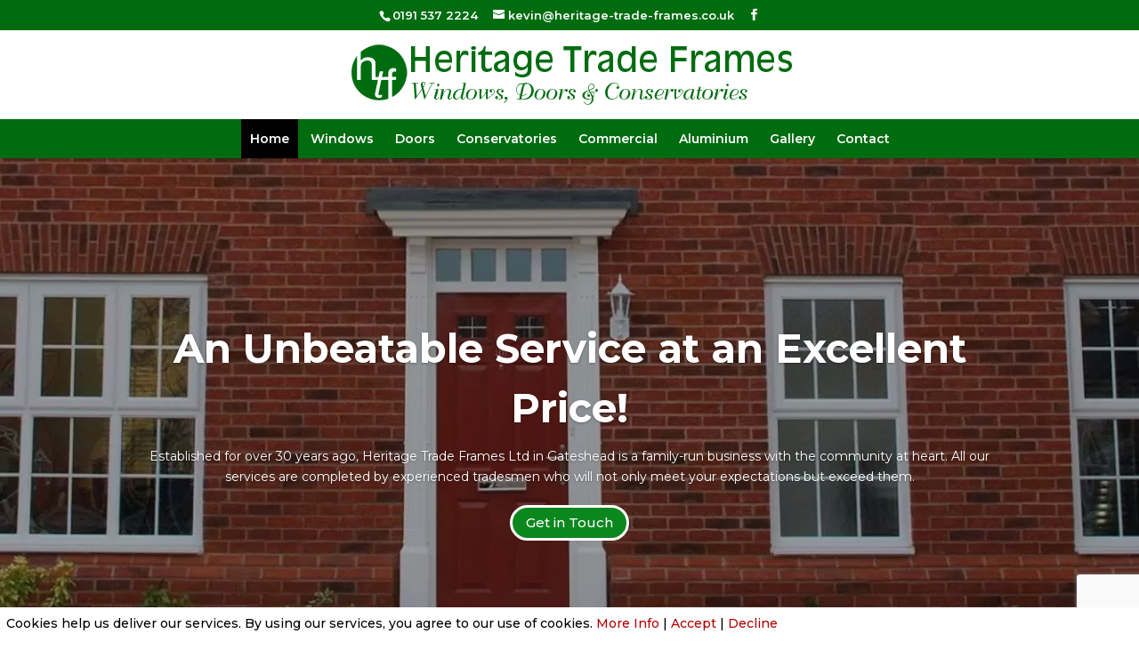

--- FILE ---
content_type: text/html; charset=UTF-8
request_url: https://heritage-tradeframes.co.uk/
body_size: 13189
content:
<!DOCTYPE html>
<html lang="en-US"
	prefix="og: https://ogp.me/ns#" >
<head>
	<meta charset="UTF-8" />
<meta http-equiv="X-UA-Compatible" content="IE=edge">
	<link rel="pingback" href="https://heritage-tradeframes.co.uk/xmlrpc.php" />

	<script type="text/javascript">
		document.documentElement.className = 'js';
	</script>
	
	<script>var et_site_url='https://heritage-tradeframes.co.uk';var et_post_id='17';function et_core_page_resource_fallback(a,b){"undefined"===typeof b&&(b=a.sheet.cssRules&&0===a.sheet.cssRules.length);b&&(a.onerror=null,a.onload=null,a.href?a.href=et_site_url+"/?et_core_page_resource="+a.id+et_post_id:a.src&&(a.src=et_site_url+"/?et_core_page_resource="+a.id+et_post_id))}
</script><title>Heritage Trade Frames Ltd, uPVC fitters in Gateshead</title>
	<style>img:is([sizes="auto" i], [sizes^="auto," i]) { contain-intrinsic-size: 3000px 1500px }</style>
	
		<!-- All in One SEO 4.0.18 -->
		<meta name="keywords" content="heritage trade frames ltd,gateshead,upvc fitters" />
		<link rel="canonical" href="https://heritage-tradeframes.co.uk/" />
		<meta property="og:site_name" content="Heritage Trade Frames Ltd, uPVC fitters in Gateshead | Save on your heating bills with our double glazed glass products. Call our uPVC fitters at Heritage Trade Frames Ltd, Gateshead, on 0191 537 2224" />
		<meta property="og:type" content="article" />
		<meta property="og:title" content="Heritage Trade Frames Ltd, uPVC fitters in Gateshead" />
		<meta property="og:url" content="https://heritage-tradeframes.co.uk/" />
		<meta property="article:published_time" content="2020-11-30T11:16:05Z" />
		<meta property="article:modified_time" content="2020-12-07T16:23:31Z" />
		<meta property="twitter:card" content="summary" />
		<meta property="twitter:domain" content="heritage-tradeframes.co.uk" />
		<meta property="twitter:title" content="Heritage Trade Frames Ltd, uPVC fitters in Gateshead" />
		<script type="application/ld+json" class="aioseo-schema">
			{"@context":"https:\/\/schema.org","@graph":[{"@type":"WebSite","@id":"https:\/\/heritage-tradeframes.co.uk\/#website","url":"https:\/\/heritage-tradeframes.co.uk\/","name":"Heritage Trade Frames Ltd, uPVC fitters in Gateshead","description":"Save on your heating bills with our double glazed glass products. Call our uPVC fitters at Heritage Trade Frames Ltd, Gateshead, on 0191 537 2224","publisher":{"@id":"https:\/\/heritage-tradeframes.co.uk\/#organization"},"potentialAction":{"@type":"SearchAction","target":"https:\/\/heritage-tradeframes.co.uk\/?s={search_term_string}","query-input":"required name=search_term_string"}},{"@type":"Organization","@id":"https:\/\/heritage-tradeframes.co.uk\/#organization","name":"Heritage Trade Frames Ltd, uPVC fitters in Gateshead","url":"https:\/\/heritage-tradeframes.co.uk\/"},{"@type":"BreadcrumbList","@id":"https:\/\/heritage-tradeframes.co.uk\/#breadcrumblist","itemListElement":[{"@type":"ListItem","@id":"https:\/\/heritage-tradeframes.co.uk\/#listItem","position":"1","item":{"@id":"https:\/\/heritage-tradeframes.co.uk\/#item","name":"Home","description":"Save on your heating bills with our double glazed glass products. Call our uPVC fitters at Heritage Trade Frames Ltd, Gateshead, on 0191 537 2224","url":"https:\/\/heritage-tradeframes.co.uk\/"}}]},{"@type":"WebPage","@id":"https:\/\/heritage-tradeframes.co.uk\/#webpage","url":"https:\/\/heritage-tradeframes.co.uk\/","name":"Heritage Trade Frames Ltd, uPVC fitters in Gateshead","inLanguage":"en-US","isPartOf":{"@id":"https:\/\/heritage-tradeframes.co.uk\/#website"},"breadcrumb":{"@id":"https:\/\/heritage-tradeframes.co.uk\/#breadcrumblist"},"datePublished":"2020-11-30T11:16:05+00:00","dateModified":"2020-12-07T16:23:31+00:00"}]}
		</script>
		<!-- All in One SEO -->

        <script type="text/javascript">
            var ecw = document.cookie.replace(/(?:(?:^|.*;\s*)easy-cookie-law\s*\=\s*([^;]*).*$)|^.*$/, "$1");
            function ecl_set_cookie(typ) {
                if(!typ) type = 'visited';
                var d = new Date();
                d.setTime(d.getTime() + (30*24*60*60*1000));
                var expires = "expires="+ d.toUTCString();
                document.cookie = "easy-cookie-law" + "=" + typ + ";" + expires + ";path=/";
            }
            function ecl_is_cookie_accepted(){
                if(ecw == 'visited') return true;
            }
            function ecl_is_cookie_declined(){
                if(ecw == 'declined') return true;
            }
            if(ecl_is_cookie_accepted()) {
                var ecl_scripts = document.createElement('script');
                ecl_scripts.innerHTML = "";
                document.head.appendChild(ecl_scripts);
            }
        </script>
        <link rel='dns-prefetch' href='//fonts.googleapis.com' />
<link rel="alternate" type="application/rss+xml" title="Heritage Trade Frames Ltd, uPVC fitters in Gateshead &raquo; Feed" href="https://heritage-tradeframes.co.uk/feed/" />
<link rel="alternate" type="application/rss+xml" title="Heritage Trade Frames Ltd, uPVC fitters in Gateshead &raquo; Comments Feed" href="https://heritage-tradeframes.co.uk/comments/feed/" />
<script type="text/javascript">
/* <![CDATA[ */
window._wpemojiSettings = {"baseUrl":"https:\/\/s.w.org\/images\/core\/emoji\/16.0.1\/72x72\/","ext":".png","svgUrl":"https:\/\/s.w.org\/images\/core\/emoji\/16.0.1\/svg\/","svgExt":".svg","source":{"concatemoji":"https:\/\/heritage-tradeframes.co.uk\/wp-includes\/js\/wp-emoji-release.min.js?ver=6.8.3"}};
/*! This file is auto-generated */
!function(s,n){var o,i,e;function c(e){try{var t={supportTests:e,timestamp:(new Date).valueOf()};sessionStorage.setItem(o,JSON.stringify(t))}catch(e){}}function p(e,t,n){e.clearRect(0,0,e.canvas.width,e.canvas.height),e.fillText(t,0,0);var t=new Uint32Array(e.getImageData(0,0,e.canvas.width,e.canvas.height).data),a=(e.clearRect(0,0,e.canvas.width,e.canvas.height),e.fillText(n,0,0),new Uint32Array(e.getImageData(0,0,e.canvas.width,e.canvas.height).data));return t.every(function(e,t){return e===a[t]})}function u(e,t){e.clearRect(0,0,e.canvas.width,e.canvas.height),e.fillText(t,0,0);for(var n=e.getImageData(16,16,1,1),a=0;a<n.data.length;a++)if(0!==n.data[a])return!1;return!0}function f(e,t,n,a){switch(t){case"flag":return n(e,"\ud83c\udff3\ufe0f\u200d\u26a7\ufe0f","\ud83c\udff3\ufe0f\u200b\u26a7\ufe0f")?!1:!n(e,"\ud83c\udde8\ud83c\uddf6","\ud83c\udde8\u200b\ud83c\uddf6")&&!n(e,"\ud83c\udff4\udb40\udc67\udb40\udc62\udb40\udc65\udb40\udc6e\udb40\udc67\udb40\udc7f","\ud83c\udff4\u200b\udb40\udc67\u200b\udb40\udc62\u200b\udb40\udc65\u200b\udb40\udc6e\u200b\udb40\udc67\u200b\udb40\udc7f");case"emoji":return!a(e,"\ud83e\udedf")}return!1}function g(e,t,n,a){var r="undefined"!=typeof WorkerGlobalScope&&self instanceof WorkerGlobalScope?new OffscreenCanvas(300,150):s.createElement("canvas"),o=r.getContext("2d",{willReadFrequently:!0}),i=(o.textBaseline="top",o.font="600 32px Arial",{});return e.forEach(function(e){i[e]=t(o,e,n,a)}),i}function t(e){var t=s.createElement("script");t.src=e,t.defer=!0,s.head.appendChild(t)}"undefined"!=typeof Promise&&(o="wpEmojiSettingsSupports",i=["flag","emoji"],n.supports={everything:!0,everythingExceptFlag:!0},e=new Promise(function(e){s.addEventListener("DOMContentLoaded",e,{once:!0})}),new Promise(function(t){var n=function(){try{var e=JSON.parse(sessionStorage.getItem(o));if("object"==typeof e&&"number"==typeof e.timestamp&&(new Date).valueOf()<e.timestamp+604800&&"object"==typeof e.supportTests)return e.supportTests}catch(e){}return null}();if(!n){if("undefined"!=typeof Worker&&"undefined"!=typeof OffscreenCanvas&&"undefined"!=typeof URL&&URL.createObjectURL&&"undefined"!=typeof Blob)try{var e="postMessage("+g.toString()+"("+[JSON.stringify(i),f.toString(),p.toString(),u.toString()].join(",")+"));",a=new Blob([e],{type:"text/javascript"}),r=new Worker(URL.createObjectURL(a),{name:"wpTestEmojiSupports"});return void(r.onmessage=function(e){c(n=e.data),r.terminate(),t(n)})}catch(e){}c(n=g(i,f,p,u))}t(n)}).then(function(e){for(var t in e)n.supports[t]=e[t],n.supports.everything=n.supports.everything&&n.supports[t],"flag"!==t&&(n.supports.everythingExceptFlag=n.supports.everythingExceptFlag&&n.supports[t]);n.supports.everythingExceptFlag=n.supports.everythingExceptFlag&&!n.supports.flag,n.DOMReady=!1,n.readyCallback=function(){n.DOMReady=!0}}).then(function(){return e}).then(function(){var e;n.supports.everything||(n.readyCallback(),(e=n.source||{}).concatemoji?t(e.concatemoji):e.wpemoji&&e.twemoji&&(t(e.twemoji),t(e.wpemoji)))}))}((window,document),window._wpemojiSettings);
/* ]]> */
</script>
<meta content="Divi v.4.7.4" name="generator"/>
<style id='wp-emoji-styles-inline-css' type='text/css'>

	img.wp-smiley, img.emoji {
		display: inline !important;
		border: none !important;
		box-shadow: none !important;
		height: 1em !important;
		width: 1em !important;
		margin: 0 0.07em !important;
		vertical-align: -0.1em !important;
		background: none !important;
		padding: 0 !important;
	}
</style>
<link rel='stylesheet' id='wp-block-library-css' href='https://heritage-tradeframes.co.uk/wp-includes/css/dist/block-library/style.min.css?ver=6.8.3' type='text/css' media='all' />
<style id='classic-theme-styles-inline-css' type='text/css'>
/*! This file is auto-generated */
.wp-block-button__link{color:#fff;background-color:#32373c;border-radius:9999px;box-shadow:none;text-decoration:none;padding:calc(.667em + 2px) calc(1.333em + 2px);font-size:1.125em}.wp-block-file__button{background:#32373c;color:#fff;text-decoration:none}
</style>
<style id='global-styles-inline-css' type='text/css'>
:root{--wp--preset--aspect-ratio--square: 1;--wp--preset--aspect-ratio--4-3: 4/3;--wp--preset--aspect-ratio--3-4: 3/4;--wp--preset--aspect-ratio--3-2: 3/2;--wp--preset--aspect-ratio--2-3: 2/3;--wp--preset--aspect-ratio--16-9: 16/9;--wp--preset--aspect-ratio--9-16: 9/16;--wp--preset--color--black: #000000;--wp--preset--color--cyan-bluish-gray: #abb8c3;--wp--preset--color--white: #ffffff;--wp--preset--color--pale-pink: #f78da7;--wp--preset--color--vivid-red: #cf2e2e;--wp--preset--color--luminous-vivid-orange: #ff6900;--wp--preset--color--luminous-vivid-amber: #fcb900;--wp--preset--color--light-green-cyan: #7bdcb5;--wp--preset--color--vivid-green-cyan: #00d084;--wp--preset--color--pale-cyan-blue: #8ed1fc;--wp--preset--color--vivid-cyan-blue: #0693e3;--wp--preset--color--vivid-purple: #9b51e0;--wp--preset--gradient--vivid-cyan-blue-to-vivid-purple: linear-gradient(135deg,rgba(6,147,227,1) 0%,rgb(155,81,224) 100%);--wp--preset--gradient--light-green-cyan-to-vivid-green-cyan: linear-gradient(135deg,rgb(122,220,180) 0%,rgb(0,208,130) 100%);--wp--preset--gradient--luminous-vivid-amber-to-luminous-vivid-orange: linear-gradient(135deg,rgba(252,185,0,1) 0%,rgba(255,105,0,1) 100%);--wp--preset--gradient--luminous-vivid-orange-to-vivid-red: linear-gradient(135deg,rgba(255,105,0,1) 0%,rgb(207,46,46) 100%);--wp--preset--gradient--very-light-gray-to-cyan-bluish-gray: linear-gradient(135deg,rgb(238,238,238) 0%,rgb(169,184,195) 100%);--wp--preset--gradient--cool-to-warm-spectrum: linear-gradient(135deg,rgb(74,234,220) 0%,rgb(151,120,209) 20%,rgb(207,42,186) 40%,rgb(238,44,130) 60%,rgb(251,105,98) 80%,rgb(254,248,76) 100%);--wp--preset--gradient--blush-light-purple: linear-gradient(135deg,rgb(255,206,236) 0%,rgb(152,150,240) 100%);--wp--preset--gradient--blush-bordeaux: linear-gradient(135deg,rgb(254,205,165) 0%,rgb(254,45,45) 50%,rgb(107,0,62) 100%);--wp--preset--gradient--luminous-dusk: linear-gradient(135deg,rgb(255,203,112) 0%,rgb(199,81,192) 50%,rgb(65,88,208) 100%);--wp--preset--gradient--pale-ocean: linear-gradient(135deg,rgb(255,245,203) 0%,rgb(182,227,212) 50%,rgb(51,167,181) 100%);--wp--preset--gradient--electric-grass: linear-gradient(135deg,rgb(202,248,128) 0%,rgb(113,206,126) 100%);--wp--preset--gradient--midnight: linear-gradient(135deg,rgb(2,3,129) 0%,rgb(40,116,252) 100%);--wp--preset--font-size--small: 13px;--wp--preset--font-size--medium: 20px;--wp--preset--font-size--large: 36px;--wp--preset--font-size--x-large: 42px;--wp--preset--spacing--20: 0.44rem;--wp--preset--spacing--30: 0.67rem;--wp--preset--spacing--40: 1rem;--wp--preset--spacing--50: 1.5rem;--wp--preset--spacing--60: 2.25rem;--wp--preset--spacing--70: 3.38rem;--wp--preset--spacing--80: 5.06rem;--wp--preset--shadow--natural: 6px 6px 9px rgba(0, 0, 0, 0.2);--wp--preset--shadow--deep: 12px 12px 50px rgba(0, 0, 0, 0.4);--wp--preset--shadow--sharp: 6px 6px 0px rgba(0, 0, 0, 0.2);--wp--preset--shadow--outlined: 6px 6px 0px -3px rgba(255, 255, 255, 1), 6px 6px rgba(0, 0, 0, 1);--wp--preset--shadow--crisp: 6px 6px 0px rgba(0, 0, 0, 1);}:where(.is-layout-flex){gap: 0.5em;}:where(.is-layout-grid){gap: 0.5em;}body .is-layout-flex{display: flex;}.is-layout-flex{flex-wrap: wrap;align-items: center;}.is-layout-flex > :is(*, div){margin: 0;}body .is-layout-grid{display: grid;}.is-layout-grid > :is(*, div){margin: 0;}:where(.wp-block-columns.is-layout-flex){gap: 2em;}:where(.wp-block-columns.is-layout-grid){gap: 2em;}:where(.wp-block-post-template.is-layout-flex){gap: 1.25em;}:where(.wp-block-post-template.is-layout-grid){gap: 1.25em;}.has-black-color{color: var(--wp--preset--color--black) !important;}.has-cyan-bluish-gray-color{color: var(--wp--preset--color--cyan-bluish-gray) !important;}.has-white-color{color: var(--wp--preset--color--white) !important;}.has-pale-pink-color{color: var(--wp--preset--color--pale-pink) !important;}.has-vivid-red-color{color: var(--wp--preset--color--vivid-red) !important;}.has-luminous-vivid-orange-color{color: var(--wp--preset--color--luminous-vivid-orange) !important;}.has-luminous-vivid-amber-color{color: var(--wp--preset--color--luminous-vivid-amber) !important;}.has-light-green-cyan-color{color: var(--wp--preset--color--light-green-cyan) !important;}.has-vivid-green-cyan-color{color: var(--wp--preset--color--vivid-green-cyan) !important;}.has-pale-cyan-blue-color{color: var(--wp--preset--color--pale-cyan-blue) !important;}.has-vivid-cyan-blue-color{color: var(--wp--preset--color--vivid-cyan-blue) !important;}.has-vivid-purple-color{color: var(--wp--preset--color--vivid-purple) !important;}.has-black-background-color{background-color: var(--wp--preset--color--black) !important;}.has-cyan-bluish-gray-background-color{background-color: var(--wp--preset--color--cyan-bluish-gray) !important;}.has-white-background-color{background-color: var(--wp--preset--color--white) !important;}.has-pale-pink-background-color{background-color: var(--wp--preset--color--pale-pink) !important;}.has-vivid-red-background-color{background-color: var(--wp--preset--color--vivid-red) !important;}.has-luminous-vivid-orange-background-color{background-color: var(--wp--preset--color--luminous-vivid-orange) !important;}.has-luminous-vivid-amber-background-color{background-color: var(--wp--preset--color--luminous-vivid-amber) !important;}.has-light-green-cyan-background-color{background-color: var(--wp--preset--color--light-green-cyan) !important;}.has-vivid-green-cyan-background-color{background-color: var(--wp--preset--color--vivid-green-cyan) !important;}.has-pale-cyan-blue-background-color{background-color: var(--wp--preset--color--pale-cyan-blue) !important;}.has-vivid-cyan-blue-background-color{background-color: var(--wp--preset--color--vivid-cyan-blue) !important;}.has-vivid-purple-background-color{background-color: var(--wp--preset--color--vivid-purple) !important;}.has-black-border-color{border-color: var(--wp--preset--color--black) !important;}.has-cyan-bluish-gray-border-color{border-color: var(--wp--preset--color--cyan-bluish-gray) !important;}.has-white-border-color{border-color: var(--wp--preset--color--white) !important;}.has-pale-pink-border-color{border-color: var(--wp--preset--color--pale-pink) !important;}.has-vivid-red-border-color{border-color: var(--wp--preset--color--vivid-red) !important;}.has-luminous-vivid-orange-border-color{border-color: var(--wp--preset--color--luminous-vivid-orange) !important;}.has-luminous-vivid-amber-border-color{border-color: var(--wp--preset--color--luminous-vivid-amber) !important;}.has-light-green-cyan-border-color{border-color: var(--wp--preset--color--light-green-cyan) !important;}.has-vivid-green-cyan-border-color{border-color: var(--wp--preset--color--vivid-green-cyan) !important;}.has-pale-cyan-blue-border-color{border-color: var(--wp--preset--color--pale-cyan-blue) !important;}.has-vivid-cyan-blue-border-color{border-color: var(--wp--preset--color--vivid-cyan-blue) !important;}.has-vivid-purple-border-color{border-color: var(--wp--preset--color--vivid-purple) !important;}.has-vivid-cyan-blue-to-vivid-purple-gradient-background{background: var(--wp--preset--gradient--vivid-cyan-blue-to-vivid-purple) !important;}.has-light-green-cyan-to-vivid-green-cyan-gradient-background{background: var(--wp--preset--gradient--light-green-cyan-to-vivid-green-cyan) !important;}.has-luminous-vivid-amber-to-luminous-vivid-orange-gradient-background{background: var(--wp--preset--gradient--luminous-vivid-amber-to-luminous-vivid-orange) !important;}.has-luminous-vivid-orange-to-vivid-red-gradient-background{background: var(--wp--preset--gradient--luminous-vivid-orange-to-vivid-red) !important;}.has-very-light-gray-to-cyan-bluish-gray-gradient-background{background: var(--wp--preset--gradient--very-light-gray-to-cyan-bluish-gray) !important;}.has-cool-to-warm-spectrum-gradient-background{background: var(--wp--preset--gradient--cool-to-warm-spectrum) !important;}.has-blush-light-purple-gradient-background{background: var(--wp--preset--gradient--blush-light-purple) !important;}.has-blush-bordeaux-gradient-background{background: var(--wp--preset--gradient--blush-bordeaux) !important;}.has-luminous-dusk-gradient-background{background: var(--wp--preset--gradient--luminous-dusk) !important;}.has-pale-ocean-gradient-background{background: var(--wp--preset--gradient--pale-ocean) !important;}.has-electric-grass-gradient-background{background: var(--wp--preset--gradient--electric-grass) !important;}.has-midnight-gradient-background{background: var(--wp--preset--gradient--midnight) !important;}.has-small-font-size{font-size: var(--wp--preset--font-size--small) !important;}.has-medium-font-size{font-size: var(--wp--preset--font-size--medium) !important;}.has-large-font-size{font-size: var(--wp--preset--font-size--large) !important;}.has-x-large-font-size{font-size: var(--wp--preset--font-size--x-large) !important;}
:where(.wp-block-post-template.is-layout-flex){gap: 1.25em;}:where(.wp-block-post-template.is-layout-grid){gap: 1.25em;}
:where(.wp-block-columns.is-layout-flex){gap: 2em;}:where(.wp-block-columns.is-layout-grid){gap: 2em;}
:root :where(.wp-block-pullquote){font-size: 1.5em;line-height: 1.6;}
</style>
<link rel='stylesheet' id='divi-style-css' href='https://heritage-tradeframes.co.uk/wp-content/themes/Divi/style.css?ver=4.7.4' type='text/css' media='all' />
<link rel='stylesheet' id='et-builder-googlefonts-cached-css' href='https://fonts.googleapis.com/css?family=Montserrat:100,100italic,200,200italic,300,300italic,regular,italic,500,500italic,600,600italic,700,700italic,800,800italic,900,900italic&#038;subset=latin,latin-ext&#038;display=swap' type='text/css' media='all' />
<link rel='stylesheet' id='dashicons-css' href='https://heritage-tradeframes.co.uk/wp-includes/css/dashicons.min.css?ver=6.8.3' type='text/css' media='all' />
<script type="text/javascript" src="https://heritage-tradeframes.co.uk/wp-includes/js/jquery/jquery.min.js?ver=3.7.1" id="jquery-core-js"></script>
<script type="text/javascript" src="https://heritage-tradeframes.co.uk/wp-includes/js/jquery/jquery-migrate.min.js?ver=3.4.1" id="jquery-migrate-js"></script>
<link rel="https://api.w.org/" href="https://heritage-tradeframes.co.uk/wp-json/" /><link rel="alternate" title="JSON" type="application/json" href="https://heritage-tradeframes.co.uk/wp-json/wp/v2/pages/17" /><link rel="EditURI" type="application/rsd+xml" title="RSD" href="https://heritage-tradeframes.co.uk/xmlrpc.php?rsd" />
<meta name="generator" content="WordPress 6.8.3" />
<link rel='shortlink' href='https://heritage-tradeframes.co.uk/' />
<link rel="alternate" title="oEmbed (JSON)" type="application/json+oembed" href="https://heritage-tradeframes.co.uk/wp-json/oembed/1.0/embed?url=https%3A%2F%2Fheritage-tradeframes.co.uk%2F" />
<link rel="alternate" title="oEmbed (XML)" type="text/xml+oembed" href="https://heritage-tradeframes.co.uk/wp-json/oembed/1.0/embed?url=https%3A%2F%2Fheritage-tradeframes.co.uk%2F&#038;format=xml" />
<script>document.createElement( "picture" );if(!window.HTMLPictureElement && document.addEventListener) {window.addEventListener("DOMContentLoaded", function() {var s = document.createElement("script");s.src = "https://heritage-tradeframes.co.uk/wp-content/plugins/webp-express/js/picturefill.min.js";document.body.appendChild(s);});}</script><meta name="viewport" content="width=device-width, initial-scale=1.0, maximum-scale=1.0, user-scalable=0" /><link rel="icon" href="https://heritage-tradeframes.co.uk/wp-content/uploads/2020/11/site_favicon_16_1461909953140.ico" sizes="32x32" />
<link rel="icon" href="https://heritage-tradeframes.co.uk/wp-content/uploads/2020/11/site_favicon_16_1461909953140.ico" sizes="192x192" />
<link rel="apple-touch-icon" href="https://heritage-tradeframes.co.uk/wp-content/uploads/2020/11/site_favicon_16_1461909953140.ico" />
<meta name="msapplication-TileImage" content="https://heritage-tradeframes.co.uk/wp-content/uploads/2020/11/site_favicon_16_1461909953140.ico" />
<link rel="stylesheet" id="et-core-unified-tb-80-17-cached-inline-styles" href="https://heritage-tradeframes.co.uk/wp-content/et-cache/17/et-core-unified-tb-80-17-17678112680743.min.css" onerror="et_core_page_resource_fallback(this, true)" onload="et_core_page_resource_fallback(this)" /><link rel="stylesheet" id="et-core-unified-17-cached-inline-styles" href="https://heritage-tradeframes.co.uk/wp-content/et-cache/17/et-core-unified-17-17678112680743.min.css" onerror="et_core_page_resource_fallback(this, true)" onload="et_core_page_resource_fallback(this)" /></head>
<body data-rsssl=1 class="home wp-singular page-template-default page page-id-17 wp-theme-Divi et-tb-has-template et-tb-has-footer et_button_no_icon et_pb_button_helper_class et_non_fixed_nav et_show_nav et_secondary_nav_enabled et_secondary_nav_two_panels et_primary_nav_dropdown_animation_fade et_secondary_nav_dropdown_animation_fade et_header_style_centered et_cover_background et_pb_gutter windows et_pb_gutters3 et_pb_pagebuilder_layout et_no_sidebar et_divi_theme et-db et_minified_js et_minified_css">
	<div id="page-container">
<div id="et-boc" class="et-boc">
			
				<div id="top-header">
		<div class="container clearfix">

		
			<div id="et-info">
							<span id="et-info-phone"><a href="tel:01915372224">0191 537 2224</a></span>
			
							<a href="mailto:kevin@heritage-trade-frames.co.uk"><span id="et-info-email">kevin@heritage-trade-frames.co.uk</span></a>
			
			<ul class="et-social-icons">

	<li class="et-social-icon et-social-facebook">
		<a href="https://www.facebook.com/HeritageFrames" class="icon">
			<span>Facebook</span>
		</a>
	</li>

</ul>			</div> <!-- #et-info -->

		
			<div id="et-secondary-menu">
			<div class="et_duplicate_social_icons">
							<ul class="et-social-icons">

	<li class="et-social-icon et-social-facebook">
		<a href="https://www.facebook.com/HeritageFrames" class="icon">
			<span>Facebook</span>
		</a>
	</li>

</ul>
						</div>			</div> <!-- #et-secondary-menu -->

		</div> <!-- .container -->
	</div> <!-- #top-header -->


	<header id="main-header" data-height-onload="100">
		<div class="container clearfix et_menu_container">
					<div class="logo_container">
				<span class="logo_helper"></span>
				<a href="https://heritage-tradeframes.co.uk/">
					<picture><source srcset="https://heritage-tradeframes.co.uk/wp-content/webp-express/webp-images/uploads/2020/11/Heritage_Trade_Logo_NEW-497x70-690w.png.webp" type="image/webp"><img src="https://heritage-tradeframes.co.uk/wp-content/uploads/2020/11/Heritage_Trade_Logo_NEW-497x70-690w.png" alt="Heritage Trade Frames Ltd, uPVC fitters in Gateshead" id="logo" data-height-percentage="85" class="webpexpress-processed"></picture>
				</a>
			</div>
					<div id="et-top-navigation" data-height="100" data-fixed-height="100">
									<nav id="top-menu-nav">
					<ul id="top-menu" class="nav"><li class="menu-item menu-item-type-post_type menu-item-object-page menu-item-home current-menu-item page_item page-item-17 current_page_item menu-item-32"><a href="https://heritage-tradeframes.co.uk/" aria-current="page">Home</a></li>
<li class="menu-item menu-item-type-post_type menu-item-object-page menu-item-33"><a href="https://heritage-tradeframes.co.uk/windows/">Windows</a></li>
<li class="menu-item menu-item-type-post_type menu-item-object-page menu-item-34"><a href="https://heritage-tradeframes.co.uk/doors/">Doors</a></li>
<li class="menu-item menu-item-type-post_type menu-item-object-page menu-item-35"><a href="https://heritage-tradeframes.co.uk/conservatories/">Conservatories</a></li>
<li class="menu-item menu-item-type-post_type menu-item-object-page menu-item-36"><a href="https://heritage-tradeframes.co.uk/commercial/">Commercial</a></li>
<li class="menu-item menu-item-type-post_type menu-item-object-page menu-item-37"><a href="https://heritage-tradeframes.co.uk/aluminium/">Aluminium</a></li>
<li class="menu-item menu-item-type-post_type menu-item-object-page menu-item-156"><a href="https://heritage-tradeframes.co.uk/gallery/">Gallery</a></li>
<li class="menu-item menu-item-type-post_type menu-item-object-page menu-item-38"><a href="https://heritage-tradeframes.co.uk/contact/">Contact</a></li>
</ul>					</nav>
				
				
				
				
				<div id="et_mobile_nav_menu">
				<div class="mobile_nav closed">
					<span class="select_page">Select Page</span>
					<span class="mobile_menu_bar mobile_menu_bar_toggle"></span>
				</div>
			</div>			</div> <!-- #et-top-navigation -->
		</div> <!-- .container -->
		<div class="et_search_outer">
			<div class="container et_search_form_container">
				<form role="search" method="get" class="et-search-form" action="https://heritage-tradeframes.co.uk/">
				<input type="search" class="et-search-field" placeholder="Search &hellip;" value="" name="s" title="Search for:" />				</form>
				<span class="et_close_search_field"></span>
			</div>
		</div>
	</header> <!-- #main-header -->
<div id="et-main-area">
	
<div id="main-content">


			
				<article id="post-17" class="post-17 page type-page status-publish hentry">

				
					<div class="entry-content">
					<div class="et-l et-l--post">
			<div class="et_builder_inner_content et_pb_gutters3">
		<div class="et_pb_section et_pb_section_0 et_pb_fullwidth_section et_section_regular" >
				
				
				
				
					<div class="et_pb_module et_pb_fullwidth_slider_0 et_pb_slider et_pb_slider_no_arrows et_pb_slider_no_pagination et_slider_auto et_slider_speed_4000 et_slider_auto_ignore_hover">
				<div class="et_pb_slides">
					<div class="et_pb_slide et_pb_slide_0 et_pb_bg_layout_dark et_pb_media_alignment_center et-pb-active-slide" data-slide-id="et_pb_slide_0">
				
				
				<div class="et_pb_container clearfix">
					<div class="et_pb_slider_container_inner">
						
						<div class="et_pb_slide_description">
							<h1 class="et_pb_slide_title"><a href="https://heritage-tradeframes.co.uk/contact/">An Unbeatable Service at an Excellent Price!</a></h1><div class="et_pb_slide_content">Established for over 30 years ago, Heritage Trade Frames Ltd in Gateshead is a family-run business with the community at heart. All our services are completed by experienced tradesmen who will not only meet your expectations but exceed them.</div>
							<div class="et_pb_button_wrapper"><a class="et_pb_button et_pb_more_button" href="https://heritage-tradeframes.co.uk/contact/">Get in Touch</a></div>
						</div> <!-- .et_pb_slide_description -->
					</div>
				</div> <!-- .et_pb_container -->
				
			</div> <!-- .et_pb_slide -->
			<div class="et_pb_slide et_pb_slide_1 et_pb_bg_layout_dark et_pb_media_alignment_center" data-slide-id="et_pb_slide_1">
				
				
				<div class="et_pb_container clearfix">
					<div class="et_pb_slider_container_inner">
						
						<div class="et_pb_slide_description">
							<h1 class="et_pb_slide_title"><a href="https://heritage-tradeframes.co.uk/contact/">An Unbeatable Service at an Excellent Price!</a></h1><div class="et_pb_slide_content">Established for over 30 years ago, Heritage Trade Frames Ltd in Gateshead is a family-run business with the community at heart. All our services are completed by experienced tradesmen who will not only meet your expectations but exceed them.</div>
							<div class="et_pb_button_wrapper"><a class="et_pb_button et_pb_more_button" href="https://heritage-tradeframes.co.uk/contact/">Get in Touch</a></div>
						</div> <!-- .et_pb_slide_description -->
					</div>
				</div> <!-- .et_pb_container -->
				
			</div> <!-- .et_pb_slide -->
			<div class="et_pb_slide et_pb_slide_2 et_pb_bg_layout_dark et_pb_media_alignment_center" data-slide-id="et_pb_slide_2">
				
				
				<div class="et_pb_container clearfix">
					<div class="et_pb_slider_container_inner">
						
						<div class="et_pb_slide_description">
							<h1 class="et_pb_slide_title"><a href="https://heritage-tradeframes.co.uk/contact/">An Unbeatable Service at an Excellent Price!</a></h1><div class="et_pb_slide_content">Established for over 30 years ago, Heritage Trade Frames Ltd in Gateshead is a family-run business with the community at heart. All our services are completed by experienced tradesmen who will not only meet your expectations but exceed them.</div>
							<div class="et_pb_button_wrapper"><a class="et_pb_button et_pb_more_button" href="https://heritage-tradeframes.co.uk/contact/">Get in Touch</a></div>
						</div> <!-- .et_pb_slide_description -->
					</div>
				</div> <!-- .et_pb_container -->
				
			</div> <!-- .et_pb_slide -->
			<div class="et_pb_slide et_pb_slide_3 et_pb_bg_layout_dark et_pb_media_alignment_center" data-slide-id="et_pb_slide_3">
				
				
				<div class="et_pb_container clearfix">
					<div class="et_pb_slider_container_inner">
						
						<div class="et_pb_slide_description">
							<h1 class="et_pb_slide_title"><a href="https://heritage-tradeframes.co.uk/contact/">An Unbeatable Service at an Excellent Price!</a></h1><div class="et_pb_slide_content">Established for over 30 years ago, Heritage Trade Frames Ltd in Gateshead is a family-run business with the community at heart. All our services are completed by experienced tradesmen who will not only meet your expectations but exceed them.</div>
							<div class="et_pb_button_wrapper"><a class="et_pb_button et_pb_more_button" href="https://heritage-tradeframes.co.uk/contact/">Get in Touch</a></div>
						</div> <!-- .et_pb_slide_description -->
					</div>
				</div> <!-- .et_pb_container -->
				
			</div> <!-- .et_pb_slide -->
			
				</div> <!-- .et_pb_slides -->
				
			</div> <!-- .et_pb_slider -->
			
				
				
			</div> <!-- .et_pb_section --><div class="et_pb_section et_pb_section_2 et_pb_with_background et_section_regular" >
				
				
				
				
					<div class="et_pb_row et_pb_row_0">
				<div class="et_pb_column et_pb_column_4_4 et_pb_column_0  et_pb_css_mix_blend_mode_passthrough et-last-child">
				
				
				<div class="et_pb_with_border et_pb_module et_pb_image et_pb_image_0">
				
				
				<span class="et_pb_image_wrap "><picture><source srcset="https://heritage-tradeframes.co.uk/wp-content/webp-express/webp-images/uploads/2020/12/Ball-2.jpg.webp 512w, https://heritage-tradeframes.co.uk/wp-content/webp-express/webp-images/uploads/2020/12/Ball-2-480x480.jpg.webp 480w" sizes="(min-width: 0px) and (max-width: 480px) 480px, (min-width: 481px) 512px, 100vw" type="image/webp"><img decoding="async" src="https://heritage-tradeframes.co.uk/wp-content/uploads/2020/12/Ball-2.jpg" alt="" title="Ball-2" height="auto" width="auto" srcset="https://heritage-tradeframes.co.uk/wp-content/uploads/2020/12/Ball-2.jpg 512w, https://heritage-tradeframes.co.uk/wp-content/uploads/2020/12/Ball-2-480x480.jpg 480w" sizes="(min-width: 0px) and (max-width: 480px) 480px, (min-width: 481px) 512px, 100vw" class="wp-image-65 webpexpress-processed"></picture></span>
			</div>
			</div> <!-- .et_pb_column -->
				
				
			</div> <!-- .et_pb_row -->
				
				
			</div> <!-- .et_pb_section --><div class="et_pb_section et_pb_section_3 et_section_regular" >
				
				
				
				
					<div class="et_pb_row et_pb_row_1">
				<div class="et_pb_column et_pb_column_4_4 et_pb_column_1  et_pb_css_mix_blend_mode_passthrough et-last-child">
				
				
				<div class="et_pb_module et_pb_text et_pb_text_0  et_pb_text_align_center et_pb_bg_layout_light">
				
				
				<div class="et_pb_text_inner"><h2>Professional Design &#038; Fitting</h2>
<p>Could your doors do more to protect your home? Then what are you waiting for? Heritage Trade Frames Ltd can help. With a wide range of colours and styles to choose from, we will have your new choice of uPVC, composite or aluminium doors designed and fitted in no time. Our experts are qualified and experienced so you are in good hands.</p>
<p>Contact our friendly team of uPVC fitters today.</div>
			</div> <!-- .et_pb_text -->
			</div> <!-- .et_pb_column -->
				
				
			</div> <!-- .et_pb_row -->
				
				
			</div> <!-- .et_pb_section --><div class="et_pb_section et_pb_section_4 et_pb_with_background et_section_regular" >
				
				
				
				
					<div class="et_pb_row et_pb_row_2 et_animated">
				<div class="et_pb_column et_pb_column_1_3 et_pb_column_2 et_clickable  et_pb_css_mix_blend_mode_passthrough">
				
				
				<div class="et_pb_module et_pb_blurb et_pb_blurb_0  et_pb_text_align_center  et_pb_blurb_position_top et_pb_bg_layout_dark">
				
				
				<div class="et_pb_blurb_content">
					<div class="et_pb_main_blurb_image"><span class="et_pb_image_wrap"><picture><source srcset="https://heritage-tradeframes.co.uk/wp-content/webp-express/webp-images/uploads/2020/12/4.png.webp 477w, https://heritage-tradeframes.co.uk/wp-content/webp-express/webp-images/uploads/2020/12/4-300x187.png.webp 300w, https://heritage-tradeframes.co.uk/wp-content/webp-express/webp-images/uploads/2020/12/4-400x250.png.webp 400w" sizes="(max-width: 477px) 100vw, 477px" type="image/webp"><img fetchpriority="high" decoding="async" width="477" height="298" src="https://heritage-tradeframes.co.uk/wp-content/uploads/2020/12/4.png" alt="" srcset="https://heritage-tradeframes.co.uk/wp-content/uploads/2020/12/4.png 477w, https://heritage-tradeframes.co.uk/wp-content/uploads/2020/12/4-300x187.png 300w, https://heritage-tradeframes.co.uk/wp-content/uploads/2020/12/4-400x250.png 400w" sizes="(max-width: 477px) 100vw, 477px" class="et-waypoint et_pb_animation_top wp-image-57 webpexpress-processed"></picture></span></div>
					<div class="et_pb_blurb_container">
						<h1 class="et_pb_module_header"><span>WINDOWS</span></h1>
						
					</div>
				</div> <!-- .et_pb_blurb_content -->
			</div> <!-- .et_pb_blurb -->
			</div> <!-- .et_pb_column --><div class="et_pb_column et_pb_column_1_3 et_pb_column_3 et_clickable  et_pb_css_mix_blend_mode_passthrough">
				
				
				<div class="et_pb_module et_pb_blurb et_pb_blurb_1  et_pb_text_align_center  et_pb_blurb_position_top et_pb_bg_layout_dark">
				
				
				<div class="et_pb_blurb_content">
					<div class="et_pb_main_blurb_image"><span class="et_pb_image_wrap"><picture><source srcset="https://heritage-tradeframes.co.uk/wp-content/webp-express/webp-images/uploads/2020/12/5.png.webp 477w, https://heritage-tradeframes.co.uk/wp-content/webp-express/webp-images/uploads/2020/12/5-300x187.png.webp 300w, https://heritage-tradeframes.co.uk/wp-content/webp-express/webp-images/uploads/2020/12/5-400x250.png.webp 400w" sizes="auto, (max-width: 477px) 100vw, 477px" type="image/webp"><img loading="lazy" decoding="async" width="477" height="298" src="https://heritage-tradeframes.co.uk/wp-content/uploads/2020/12/5.png" alt="" srcset="https://heritage-tradeframes.co.uk/wp-content/uploads/2020/12/5.png 477w, https://heritage-tradeframes.co.uk/wp-content/uploads/2020/12/5-300x187.png 300w, https://heritage-tradeframes.co.uk/wp-content/uploads/2020/12/5-400x250.png 400w" sizes="auto, (max-width: 477px) 100vw, 477px" class="et-waypoint et_pb_animation_top wp-image-58 webpexpress-processed"></picture></span></div>
					<div class="et_pb_blurb_container">
						<h1 class="et_pb_module_header"><span>CONSERVATORIES</span></h1>
						
					</div>
				</div> <!-- .et_pb_blurb_content -->
			</div> <!-- .et_pb_blurb -->
			</div> <!-- .et_pb_column --><div class="et_pb_column et_pb_column_1_3 et_pb_column_4 et_clickable  et_pb_css_mix_blend_mode_passthrough et-last-child">
				
				
				<div class="et_pb_module et_pb_blurb et_pb_blurb_2  et_pb_text_align_center  et_pb_blurb_position_top et_pb_bg_layout_dark">
				
				
				<div class="et_pb_blurb_content">
					<div class="et_pb_main_blurb_image"><span class="et_pb_image_wrap"><picture><source srcset="https://heritage-tradeframes.co.uk/wp-content/webp-express/webp-images/uploads/2020/12/6.png.webp 477w, https://heritage-tradeframes.co.uk/wp-content/webp-express/webp-images/uploads/2020/12/6-300x187.png.webp 300w, https://heritage-tradeframes.co.uk/wp-content/webp-express/webp-images/uploads/2020/12/6-400x250.png.webp 400w" sizes="auto, (max-width: 477px) 100vw, 477px" type="image/webp"><img loading="lazy" decoding="async" width="477" height="298" src="https://heritage-tradeframes.co.uk/wp-content/uploads/2020/12/6.png" alt="" srcset="https://heritage-tradeframes.co.uk/wp-content/uploads/2020/12/6.png 477w, https://heritage-tradeframes.co.uk/wp-content/uploads/2020/12/6-300x187.png 300w, https://heritage-tradeframes.co.uk/wp-content/uploads/2020/12/6-400x250.png 400w" sizes="auto, (max-width: 477px) 100vw, 477px" class="et-waypoint et_pb_animation_top wp-image-59 webpexpress-processed"></picture></span></div>
					<div class="et_pb_blurb_container">
						<h1 class="et_pb_module_header"><span>DOORS</span></h1>
						
					</div>
				</div> <!-- .et_pb_blurb_content -->
			</div> <!-- .et_pb_blurb -->
			</div> <!-- .et_pb_column -->
				
				
			</div> <!-- .et_pb_row -->
				
				
			</div> <!-- .et_pb_section --><div class="et_pb_section et_pb_section_5 et_section_regular" >
				
				
				
				
					<div class="et_pb_row et_pb_row_3 et_pb_equal_columns et_pb_gutters2">
				<div class="et_pb_column et_pb_column_1_2 et_pb_column_5 et_animated  et_pb_css_mix_blend_mode_passthrough">
				
				
				<div class="et_pb_module et_pb_text et_pb_text_1  et_pb_text_align_left et_pb_bg_layout_dark">
				
				
				<div class="et_pb_text_inner"><h3>High Quality Installations</h3>
<p>Our high-quality windows are installed nation wide and we&#8217;re proud to offer such a dynamic service. Whether it&#8217;s upgrading during a renovation or a replacement after an accident, you&#8217;ll see that we&#8217;re always here to help with your property needs.</p>
<p>Our prices are highly competitive, contact us for a free quote. We also design and install commercial glass products at a great price.</div>
			</div> <!-- .et_pb_text -->
			</div> <!-- .et_pb_column --><div class="et_pb_column et_pb_column_1_2 et_pb_column_6  et_pb_css_mix_blend_mode_passthrough et-last-child">
				
				
				<div class="et_pb_module et_pb_image et_pb_image_1">
				
				
				<span class="et_pb_image_wrap "><picture><source srcset="https://heritage-tradeframes.co.uk/wp-content/webp-express/webp-images/uploads/2020/12/PNG-IMG.png.webp 1800w, https://heritage-tradeframes.co.uk/wp-content/webp-express/webp-images/uploads/2020/12/PNG-IMG-1280x720.png.webp 1280w, https://heritage-tradeframes.co.uk/wp-content/webp-express/webp-images/uploads/2020/12/PNG-IMG-980x551.png.webp 980w, https://heritage-tradeframes.co.uk/wp-content/webp-express/webp-images/uploads/2020/12/PNG-IMG-480x270.png.webp 480w" sizes="(min-width: 0px) and (max-width: 480px) 480px, (min-width: 481px) and (max-width: 980px) 980px, (min-width: 981px) and (max-width: 1280px) 1280px, (min-width: 1281px) 1800px, 100vw" type="image/webp"><img decoding="async" src="https://heritage-tradeframes.co.uk/wp-content/uploads/2020/12/PNG-IMG.png" alt="" title="PNG IMG" height="auto" width="auto" srcset="https://heritage-tradeframes.co.uk/wp-content/uploads/2020/12/PNG-IMG.png 1800w, https://heritage-tradeframes.co.uk/wp-content/uploads/2020/12/PNG-IMG-1280x720.png 1280w, https://heritage-tradeframes.co.uk/wp-content/uploads/2020/12/PNG-IMG-980x551.png 980w, https://heritage-tradeframes.co.uk/wp-content/uploads/2020/12/PNG-IMG-480x270.png 480w" sizes="(min-width: 0px) and (max-width: 480px) 480px, (min-width: 481px) and (max-width: 980px) 980px, (min-width: 981px) and (max-width: 1280px) 1280px, (min-width: 1281px) 1800px, 100vw" class="wp-image-69 webpexpress-processed"></picture></span>
			</div>
			</div> <!-- .et_pb_column -->
				
				
			</div> <!-- .et_pb_row -->
				
				
			</div> <!-- .et_pb_section --><div class="et_pb_section et_pb_section_6 et_section_regular" >
				
				
				
				
					<div class="et_pb_row et_pb_row_4 et_pb_equal_columns et_pb_gutters2">
				<div class="et_pb_column et_pb_column_1_2 et_pb_column_7 et_pb_section_video et_pb_preload  et_pb_css_mix_blend_mode_passthrough">
				<span class="et_pb_section_video_bg  ">
					
			<video loop="loop" autoplay playsinline muted >
				<source type="video/mp4" src="https://heritage-tradeframes.co.uk/wp-content/uploads/2020/12/videoplayback-3_Trim-1.mp4" />
				
			</video>
				</span>
				
				<div class="et_pb_module et_pb_image et_pb_image_2">
				
				
				<span class="et_pb_image_wrap "><picture><source srcset="https://heritage-tradeframes.co.uk/wp-content/webp-express/webp-images/uploads/2020/12/PNG-IMG.png.webp 1800w, https://heritage-tradeframes.co.uk/wp-content/webp-express/webp-images/uploads/2020/12/PNG-IMG-1280x720.png.webp 1280w, https://heritage-tradeframes.co.uk/wp-content/webp-express/webp-images/uploads/2020/12/PNG-IMG-980x551.png.webp 980w, https://heritage-tradeframes.co.uk/wp-content/webp-express/webp-images/uploads/2020/12/PNG-IMG-480x270.png.webp 480w" sizes="(min-width: 0px) and (max-width: 480px) 480px, (min-width: 481px) and (max-width: 980px) 980px, (min-width: 981px) and (max-width: 1280px) 1280px, (min-width: 1281px) 1800px, 100vw" type="image/webp"><img decoding="async" src="https://heritage-tradeframes.co.uk/wp-content/uploads/2020/12/PNG-IMG.png" alt="" title="PNG IMG" height="auto" width="auto" srcset="https://heritage-tradeframes.co.uk/wp-content/uploads/2020/12/PNG-IMG.png 1800w, https://heritage-tradeframes.co.uk/wp-content/uploads/2020/12/PNG-IMG-1280x720.png 1280w, https://heritage-tradeframes.co.uk/wp-content/uploads/2020/12/PNG-IMG-980x551.png 980w, https://heritage-tradeframes.co.uk/wp-content/uploads/2020/12/PNG-IMG-480x270.png 480w" sizes="(min-width: 0px) and (max-width: 480px) 480px, (min-width: 481px) and (max-width: 980px) 980px, (min-width: 981px) and (max-width: 1280px) 1280px, (min-width: 1281px) 1800px, 100vw" class="wp-image-69 webpexpress-processed"></picture></span>
			</div>
			</div> <!-- .et_pb_column --><div class="et_pb_column et_pb_column_1_2 et_pb_column_8 et_animated  et_pb_css_mix_blend_mode_passthrough et-last-child">
				
				
				<div class="et_pb_module et_pb_text et_pb_text_2  et_pb_text_align_left et_pb_bg_layout_dark">
				
				
				<div class="et_pb_text_inner"><h3>Extend your Home with Style</h3>
<p>Conservatories are a great way of both expanding your home and increasing its value. With a complete design and installation service, you&#8217;ll see your ideas take shape in the form of a bespoke conservatory that was designed just for you. We also welcome commercial projects for businesses in Gateshead, Newcastle and the North East. </p>
<p>Our consistent and cost-effective approach can be tailored to suit your schedule so you can focus on things that are more important. Contact us today to discuss your needs with one of our specialists.</div>
			</div> <!-- .et_pb_text -->
			</div> <!-- .et_pb_column -->
				
				
			</div> <!-- .et_pb_row --><div class="et_pb_row et_pb_row_5 et_pb_equal_columns et_pb_gutters2">
				<div class="et_pb_column et_pb_column_1_2 et_pb_column_9 et_animated  et_pb_css_mix_blend_mode_passthrough">
				
				
				<div class="et_pb_module et_pb_text et_pb_text_3  et_pb_text_align_left et_pb_bg_layout_dark">
				
				
				<div class="et_pb_text_inner"><h3>Extend your Home with Style</h3>
<p>Conservatories are a great way of both expanding your home and increasing its value. With a complete design and installation service, you&#8217;ll see your ideas take shape in the form of a bespoke conservatory that was designed just for you. We also welcome commercial projects for businesses in Gateshead, Newcastle and the North East. </p>
<p>Our consistent and cost-effective approach can be tailored to suit your schedule so you can focus on things that are more important. Contact us today to discuss your needs with one of our specialists.</div>
			</div> <!-- .et_pb_text -->
			</div> <!-- .et_pb_column --><div class="et_pb_column et_pb_column_1_2 et_pb_column_10 et_pb_section_video et_pb_preload  et_pb_css_mix_blend_mode_passthrough et-last-child">
				<span class="et_pb_section_video_bg  ">
					
			<video loop="loop" autoplay playsinline muted >
				<source type="video/mp4" src="https://heritage-tradeframes.co.uk/wp-content/uploads/2020/12/videoplayback-3_Trim-1.mp4" />
				
			</video>
				</span>
				
				<div class="et_pb_module et_pb_image et_pb_image_3">
				
				
				<span class="et_pb_image_wrap "><picture><source srcset="https://heritage-tradeframes.co.uk/wp-content/webp-express/webp-images/uploads/2020/12/PNG-IMG.png.webp 1800w, https://heritage-tradeframes.co.uk/wp-content/webp-express/webp-images/uploads/2020/12/PNG-IMG-1280x720.png.webp 1280w, https://heritage-tradeframes.co.uk/wp-content/webp-express/webp-images/uploads/2020/12/PNG-IMG-980x551.png.webp 980w, https://heritage-tradeframes.co.uk/wp-content/webp-express/webp-images/uploads/2020/12/PNG-IMG-480x270.png.webp 480w" sizes="(min-width: 0px) and (max-width: 480px) 480px, (min-width: 481px) and (max-width: 980px) 980px, (min-width: 981px) and (max-width: 1280px) 1280px, (min-width: 1281px) 1800px, 100vw" type="image/webp"><img decoding="async" src="https://heritage-tradeframes.co.uk/wp-content/uploads/2020/12/PNG-IMG.png" alt="" title="PNG IMG" height="auto" width="auto" srcset="https://heritage-tradeframes.co.uk/wp-content/uploads/2020/12/PNG-IMG.png 1800w, https://heritage-tradeframes.co.uk/wp-content/uploads/2020/12/PNG-IMG-1280x720.png 1280w, https://heritage-tradeframes.co.uk/wp-content/uploads/2020/12/PNG-IMG-980x551.png 980w, https://heritage-tradeframes.co.uk/wp-content/uploads/2020/12/PNG-IMG-480x270.png 480w" sizes="(min-width: 0px) and (max-width: 480px) 480px, (min-width: 481px) and (max-width: 980px) 980px, (min-width: 981px) and (max-width: 1280px) 1280px, (min-width: 1281px) 1800px, 100vw" class="wp-image-69 webpexpress-processed"></picture></span>
			</div>
			</div> <!-- .et_pb_column -->
				
				
			</div> <!-- .et_pb_row -->
				
				
			</div> <!-- .et_pb_section --><div class="et_pb_section et_pb_section_7 et_pb_with_background et_section_regular" >
				
				
				
				
					<div class="et_pb_row et_pb_row_6">
				<div class="et_pb_column et_pb_column_4_4 et_pb_column_11  et_pb_css_mix_blend_mode_passthrough et-last-child">
				
				
				<div class="et_pb_module et_pb_text et_pb_text_4  et_pb_text_align_center et_pb_bg_layout_dark">
				
				
				<div class="et_pb_text_inner"><h4>For high-quality windows and doors for your home or business, call our team of UPVC fitters at Heritage Trade Frames Ltd, Gateshead.</h4>
<h2><a href="tel:01915372224">0191 537 2224</a></h2></div>
			</div> <!-- .et_pb_text -->
			</div> <!-- .et_pb_column -->
				
				
			</div> <!-- .et_pb_row -->
				
				
			</div> <!-- .et_pb_section -->		</div><!-- .et_builder_inner_content -->
	</div><!-- .et-l -->
						</div> <!-- .entry-content -->

				
				</article> <!-- .et_pb_post -->

			

</div> <!-- #main-content -->

	<footer class="et-l et-l--footer">
			<div class="et_builder_inner_content et_pb_gutters3">
		<div class="et_pb_section et_pb_section_0_tb_footer et_section_regular" >
				
				
				
				
					<div class="et_pb_row et_pb_row_0_tb_footer">
				<div class="et_pb_column et_pb_column_4_4 et_pb_column_0_tb_footer  et_pb_css_mix_blend_mode_passthrough et-last-child">
				
				
				<div class="et_pb_module et_pb_image et_pb_image_0_tb_footer">
				
				
				<span class="et_pb_image_wrap "><picture><source srcset="https://heritage-tradeframes.co.uk/wp-content/webp-express/webp-images/uploads/2020/12/fensa-dmb-rehau-logo-930x119-612w-1.png.webp 930w, https://heritage-tradeframes.co.uk/wp-content/webp-express/webp-images/uploads/2020/12/fensa-dmb-rehau-logo-930x119-612w-1-480x61.png.webp 480w" sizes="(min-width: 0px) and (max-width: 480px) 480px, (min-width: 481px) 930px, 100vw" type="image/webp"><img decoding="async" src="https://heritage-tradeframes.co.uk/wp-content/uploads/2020/12/fensa-dmb-rehau-logo-930x119-612w-1.png" alt="" title="fensa dmb rehau logo-930x119-612w (1)" height="auto" width="auto" srcset="https://heritage-tradeframes.co.uk/wp-content/uploads/2020/12/fensa-dmb-rehau-logo-930x119-612w-1.png 930w, https://heritage-tradeframes.co.uk/wp-content/uploads/2020/12/fensa-dmb-rehau-logo-930x119-612w-1-480x61.png 480w" sizes="(min-width: 0px) and (max-width: 480px) 480px, (min-width: 481px) 930px, 100vw" class="wp-image-84 webpexpress-processed"></picture></span>
			</div>
			</div> <!-- .et_pb_column -->
				
				
			</div> <!-- .et_pb_row -->
				
				
			</div> <!-- .et_pb_section --><div class="et_pb_section et_pb_section_1_tb_footer et_pb_with_background et_section_regular" >
				
				
				
				
					<div class="et_pb_row et_pb_row_1_tb_footer">
				<div class="et_pb_column et_pb_column_1_3 et_pb_column_1_tb_footer  et_pb_css_mix_blend_mode_passthrough">
				
				
				<div class="et_pb_module et_pb_text et_pb_text_0_tb_footer  et_pb_text_align_left et_pb_bg_layout_dark">
				
				
				<div class="et_pb_text_inner"><h3>Email:</h3>
<p><a href="mailto:kevin@heritage-trade-frames.co.uk">kevin@heritage-trade-frames.co.uk</a></p>
<h3>Telephone:</h3>
<p><a href="tel:01915372224">01915 372 224</a></p>
<h3>Address:</h3>
<p>Abbotsford Road<br />
Felling Industrial Estate<br />
Gateshead<br />
Tyne &#038; Wear<br />
NE10 0EX</div>
			</div> <!-- .et_pb_text -->
			</div> <!-- .et_pb_column --><div class="et_pb_column et_pb_column_1_3 et_pb_column_2_tb_footer  et_pb_css_mix_blend_mode_passthrough">
				
				
				<div class="et_pb_module et_pb_text et_pb_text_1_tb_footer  et_pb_text_align_left et_pb_bg_layout_dark">
				
				
				<div class="et_pb_text_inner"><h3>Find us here:</h3></div>
			</div> <!-- .et_pb_text --><div class="et_pb_module et_pb_code et_pb_code_0_tb_footer">
				
				
				<div class="et_pb_code_inner"><iframe loading="lazy" src="https://www.google.com/maps/embed?pb=!1m14!1m8!1m3!1d9164.141953191647!2d-1.5623429!3d54.9549381!3m2!1i1024!2i768!4f13.1!3m3!1m2!1s0x0%3A0xd74836d358872713!2sHeritage%20Trade%20Frames!5e0!3m2!1sen!2suk!4v1607013705400!5m2!1sen!2suk" width="100%" height="274vh" frameborder="0" style="border:0;" allowfullscreen="" aria-hidden="false" tabindex="0"></iframe></div>
			</div> <!-- .et_pb_code -->
			</div> <!-- .et_pb_column --><div class="et_pb_column et_pb_column_1_3 et_pb_column_3_tb_footer  et_pb_css_mix_blend_mode_passthrough et-last-child">
				
				
				<div class="et_pb_module et_pb_text et_pb_text_2_tb_footer  et_pb_text_align_left et_pb_bg_layout_dark">
				
				
				<div class="et_pb_text_inner"><h3>Get in touch:</h3></div>
			</div> <!-- .et_pb_text -->
			<div id="et_pb_contact_form_0" class="et_pb_module et_pb_contact_form_0_tb_footer et_pb_recaptcha_enabled et_pb_contact_form_container clearfix" data-form_unique_num="0">
				
				
				
				<div class="et-pb-contact-message"></div>
				
				<div class="et_pb_contact">
					<form class="et_pb_contact_form clearfix" method="post" action="https://heritage-tradeframes.co.uk/">
						<p class="et_pb_contact_field et_pb_contact_field_0_tb_footer et_pb_contact_field_half" data-id="name" data-type="input">
				
				
				<label for="et_pb_contact_name_0" class="et_pb_contact_form_label">Name</label>
				<input type="text" id="et_pb_contact_name_0" class="input" value="" name="et_pb_contact_name_0" data-required_mark="required" data-field_type="input" data-original_id="name" placeholder="Name">
			</p><p class="et_pb_contact_field et_pb_contact_field_1_tb_footer et_pb_contact_field_half et_pb_contact_field_last" data-id="email" data-type="email">
				
				
				<label for="et_pb_contact_email_0" class="et_pb_contact_form_label">Email Address</label>
				<input type="text" id="et_pb_contact_email_0" class="input" value="" name="et_pb_contact_email_0" data-required_mark="required" data-field_type="email" data-original_id="email" placeholder="Email Address">
			</p><p class="et_pb_contact_field et_pb_contact_field_2_tb_footer et_pb_contact_field_last" data-id="phone" data-type="input">
				
				
				<label for="et_pb_contact_phone_0" class="et_pb_contact_form_label">Phone</label>
				<input type="text" id="et_pb_contact_phone_0" class="input" value="" name="et_pb_contact_phone_0" data-required_mark="required" data-field_type="input" data-original_id="phone" placeholder="Phone">
			</p><p class="et_pb_contact_field et_pb_contact_field_3_tb_footer et_pb_contact_field_last" data-id="message" data-type="text">
				
				
				<label for="et_pb_contact_message_0" class="et_pb_contact_form_label">Message</label>
				<textarea name="et_pb_contact_message_0" id="et_pb_contact_message_0" class="et_pb_contact_message input" data-required_mark="required" data-field_type="text" data-original_id="message" placeholder="Message"></textarea>
			</p>
						<input type="hidden" value="et_contact_proccess" name="et_pb_contactform_submit_0"/>
						<div class="et_contact_bottom_container">
							
							<button type="submit" name="et_builder_submit_button" class="et_pb_contact_submit et_pb_button">Submit</button>
						</div>
						<input type="hidden" id="_wpnonce-et-pb-contact-form-submitted-0" name="_wpnonce-et-pb-contact-form-submitted-0" value="8ac2caffa6" /><input type="hidden" name="_wp_http_referer" value="/" />
					</form>
				</div> <!-- .et_pb_contact -->
			</div> <!-- .et_pb_contact_form_container -->
			
			</div> <!-- .et_pb_column -->
				
				
			</div> <!-- .et_pb_row -->
				
				
			</div> <!-- .et_pb_section --><div class="et_pb_section et_pb_section_2_tb_footer et_section_regular" >
				
				
				
				
					<div class="et_pb_row et_pb_row_2_tb_footer">
				<div class="et_pb_column et_pb_column_4_4 et_pb_column_4_tb_footer  et_pb_css_mix_blend_mode_passthrough et-last-child">
				
				
				<div class="et_pb_module et_pb_text et_pb_text_3_tb_footer  et_pb_text_align_center et_pb_bg_layout_light">
				
				
				<div class="et_pb_text_inner"> <a href="https://osamweb.com/privacy-policy/" target="_blank" rel="noopener noreferrer">Privacy Policy</a> | <a href="https://osamweb.com/cookie-policy/" target="_blank" rel="noopener noreferrer">Cookie Policy</a> | <a href="https://osamweb.com/conditions-of-using-our-website/" target="_blank" rel="noopener noreferrer">Conditions of Use</a></div>
			</div> <!-- .et_pb_text -->
			</div> <!-- .et_pb_column -->
				
				
			</div> <!-- .et_pb_row -->
				
				
			</div> <!-- .et_pb_section -->		</div><!-- .et_builder_inner_content -->
	</footer><!-- .et-l -->
	    </div> <!-- #et-main-area -->

			
		</div><!-- #et-boc -->
		</div> <!-- #page-container -->

			        <div id='ecl-notice'></div>
        <script type="text/javascript">
            var ecln = document.getElementById('ecl-notice');
            function ecl_close_and_send(){
                ecl_close_notice();
                ecl_set_cookie('visited');
            }
            function ecl_close_notice(){
                if(ecln) ecln.style.display = "none";
            }
            function ecl_decline(){
                ecl_set_cookie('declined');
            }
            if(ecl_is_cookie_accepted() || ecl_is_cookie_declined() ) {
                ecl_close_notice();
            }else{
                if(ecln) ecln.innerHTML = "<style type='text/css'>#ecl-notice{position: fixed; z-index: 1000000; bottom: 0; left: 0; width: 100%; font-size: 14px; padding: 0.5em; background-color: #ffffff; color: #000000;}#ecl-notice a{color:#b30000;}</style><div id='ecl-notice'>Cookies help us deliver our services. By using our services, you agree to our use of cookies. <a href='http://www.aboutcookies.org/' target='_blank' class='ecl_link_more'>More Info</a> | <a href onclick='ecl_close_and_send();' id='ecl_link_close'>Accept</a> | <a href onclick='ecl_decline()';>Decline</a></div>";
                            }
        </script>
        <script type="speculationrules">
{"prefetch":[{"source":"document","where":{"and":[{"href_matches":"\/*"},{"not":{"href_matches":["\/wp-*.php","\/wp-admin\/*","\/wp-content\/uploads\/*","\/wp-content\/*","\/wp-content\/plugins\/*","\/wp-content\/themes\/Divi\/*","\/*\\?(.+)"]}},{"not":{"selector_matches":"a[rel~=\"nofollow\"]"}},{"not":{"selector_matches":".no-prefetch, .no-prefetch a"}}]},"eagerness":"conservative"}]}
</script>
	<script type="text/javascript">
				var et_animation_data = [{"class":"et_pb_row_2","style":"bounce","repeat":"once","duration":"1000ms","delay":"0ms","intensity":"50%","starting_opacity":"0%","speed_curve":"ease-in-out"},{"class":"et_pb_column_5","style":"slideLeft","repeat":"once","duration":"1000ms","delay":"0ms","intensity":"50%","starting_opacity":"0%","speed_curve":"ease-in-out"},{"class":"et_pb_column_8","style":"slideRight","repeat":"once","duration":"1000ms","delay":"0ms","intensity":"50%","starting_opacity":"0%","speed_curve":"ease-in-out"},{"class":"et_pb_column_9","style":"slideRight","repeat":"once","duration":"1000ms","delay":"0ms","intensity":"50%","starting_opacity":"0%","speed_curve":"ease-in-out"}];
					var et_link_options_data = [{"class":"et_pb_column_2","url":"https:\/\/heritage-tradeframes.co.uk\/windows\/","target":"_self"},{"class":"et_pb_column_3","url":"https:\/\/heritage-tradeframes.co.uk\/doors\/","target":"_self"},{"class":"et_pb_column_4","url":"https:\/\/heritage-tradeframes.co.uk\/conservatories\/","target":"_self"}];
			</script>
	<link rel='stylesheet' id='mediaelement-css' href='https://heritage-tradeframes.co.uk/wp-includes/js/mediaelement/mediaelementplayer-legacy.min.css?ver=4.2.17' type='text/css' media='all' />
<link rel='stylesheet' id='wp-mediaelement-css' href='https://heritage-tradeframes.co.uk/wp-includes/js/mediaelement/wp-mediaelement.min.css?ver=6.8.3' type='text/css' media='all' />
<script type="text/javascript" id="divi-custom-script-js-extra">
/* <![CDATA[ */
var DIVI = {"item_count":"%d Item","items_count":"%d Items"};
var et_shortcodes_strings = {"previous":"Previous","next":"Next"};
var et_pb_custom = {"ajaxurl":"https:\/\/heritage-tradeframes.co.uk\/wp-admin\/admin-ajax.php","images_uri":"https:\/\/heritage-tradeframes.co.uk\/wp-content\/themes\/Divi\/images","builder_images_uri":"https:\/\/heritage-tradeframes.co.uk\/wp-content\/themes\/Divi\/includes\/builder\/images","et_frontend_nonce":"305f700ce5","subscription_failed":"Please, check the fields below to make sure you entered the correct information.","et_ab_log_nonce":"0d02ac64c7","fill_message":"Please, fill in the following fields:","contact_error_message":"Please, fix the following errors:","invalid":"Invalid email","captcha":"Captcha","prev":"Prev","previous":"Previous","next":"Next","wrong_captcha":"You entered the wrong number in captcha.","wrong_checkbox":"Checkbox","ignore_waypoints":"no","is_divi_theme_used":"1","widget_search_selector":".widget_search","ab_tests":[],"is_ab_testing_active":"","page_id":"17","unique_test_id":"","ab_bounce_rate":"5","is_cache_plugin_active":"no","is_shortcode_tracking":"","tinymce_uri":""}; var et_builder_utils_params = {"condition":{"diviTheme":true,"extraTheme":false},"scrollLocations":["app","top"],"builderScrollLocations":{"desktop":"app","tablet":"app","phone":"app"},"onloadScrollLocation":"app","builderType":"fe"}; var et_frontend_scripts = {"builderCssContainerPrefix":"#et-boc","builderCssLayoutPrefix":"#et-boc .et-l"};
var et_pb_box_shadow_elements = [];
var et_pb_motion_elements = {"desktop":[],"tablet":[],"phone":[]};
var et_pb_sticky_elements = [];
/* ]]> */
</script>
<script type="text/javascript" src="https://heritage-tradeframes.co.uk/wp-content/themes/Divi/js/custom.unified.js?ver=4.7.4" id="divi-custom-script-js"></script>
<script type="text/javascript" src="https://heritage-tradeframes.co.uk/wp-content/themes/Divi/core/admin/js/es6-promise.auto.min.js?ver=4.7.4" id="es6-promise-js"></script>
<script type="text/javascript" src="https://www.google.com/recaptcha/api.js?render=6LffXg8aAAAAACCyY9ole2dls35FJy9UuuJfxZDx&amp;ver=4.7.4" id="recaptcha-v3-js"></script>
<script type="text/javascript" id="et-core-api-spam-recaptcha-js-extra">
/* <![CDATA[ */
var et_core_api_spam_recaptcha = {"site_key":"6LffXg8aAAAAACCyY9ole2dls35FJy9UuuJfxZDx","page_action":{"action":"heritage_tradeframes_co_uk"}};
/* ]]> */
</script>
<script type="text/javascript" src="https://heritage-tradeframes.co.uk/wp-content/themes/Divi/core/admin/js/recaptcha.js?ver=4.7.4" id="et-core-api-spam-recaptcha-js"></script>
<script type="text/javascript" src="https://heritage-tradeframes.co.uk/wp-content/themes/Divi/core/admin/js/common.js?ver=4.7.4" id="et-core-common-js"></script>
<script type="text/javascript" id="mediaelement-core-js-before">
/* <![CDATA[ */
var mejsL10n = {"language":"en","strings":{"mejs.download-file":"Download File","mejs.install-flash":"You are using a browser that does not have Flash player enabled or installed. Please turn on your Flash player plugin or download the latest version from https:\/\/get.adobe.com\/flashplayer\/","mejs.fullscreen":"Fullscreen","mejs.play":"Play","mejs.pause":"Pause","mejs.time-slider":"Time Slider","mejs.time-help-text":"Use Left\/Right Arrow keys to advance one second, Up\/Down arrows to advance ten seconds.","mejs.live-broadcast":"Live Broadcast","mejs.volume-help-text":"Use Up\/Down Arrow keys to increase or decrease volume.","mejs.unmute":"Unmute","mejs.mute":"Mute","mejs.volume-slider":"Volume Slider","mejs.video-player":"Video Player","mejs.audio-player":"Audio Player","mejs.captions-subtitles":"Captions\/Subtitles","mejs.captions-chapters":"Chapters","mejs.none":"None","mejs.afrikaans":"Afrikaans","mejs.albanian":"Albanian","mejs.arabic":"Arabic","mejs.belarusian":"Belarusian","mejs.bulgarian":"Bulgarian","mejs.catalan":"Catalan","mejs.chinese":"Chinese","mejs.chinese-simplified":"Chinese (Simplified)","mejs.chinese-traditional":"Chinese (Traditional)","mejs.croatian":"Croatian","mejs.czech":"Czech","mejs.danish":"Danish","mejs.dutch":"Dutch","mejs.english":"English","mejs.estonian":"Estonian","mejs.filipino":"Filipino","mejs.finnish":"Finnish","mejs.french":"French","mejs.galician":"Galician","mejs.german":"German","mejs.greek":"Greek","mejs.haitian-creole":"Haitian Creole","mejs.hebrew":"Hebrew","mejs.hindi":"Hindi","mejs.hungarian":"Hungarian","mejs.icelandic":"Icelandic","mejs.indonesian":"Indonesian","mejs.irish":"Irish","mejs.italian":"Italian","mejs.japanese":"Japanese","mejs.korean":"Korean","mejs.latvian":"Latvian","mejs.lithuanian":"Lithuanian","mejs.macedonian":"Macedonian","mejs.malay":"Malay","mejs.maltese":"Maltese","mejs.norwegian":"Norwegian","mejs.persian":"Persian","mejs.polish":"Polish","mejs.portuguese":"Portuguese","mejs.romanian":"Romanian","mejs.russian":"Russian","mejs.serbian":"Serbian","mejs.slovak":"Slovak","mejs.slovenian":"Slovenian","mejs.spanish":"Spanish","mejs.swahili":"Swahili","mejs.swedish":"Swedish","mejs.tagalog":"Tagalog","mejs.thai":"Thai","mejs.turkish":"Turkish","mejs.ukrainian":"Ukrainian","mejs.vietnamese":"Vietnamese","mejs.welsh":"Welsh","mejs.yiddish":"Yiddish"}};
/* ]]> */
</script>
<script type="text/javascript" src="https://heritage-tradeframes.co.uk/wp-includes/js/mediaelement/mediaelement-and-player.min.js?ver=4.2.17" id="mediaelement-core-js"></script>
<script type="text/javascript" src="https://heritage-tradeframes.co.uk/wp-includes/js/mediaelement/mediaelement-migrate.min.js?ver=6.8.3" id="mediaelement-migrate-js"></script>
<script type="text/javascript" id="mediaelement-js-extra">
/* <![CDATA[ */
var _wpmejsSettings = {"pluginPath":"\/wp-includes\/js\/mediaelement\/","classPrefix":"mejs-","stretching":"responsive","audioShortcodeLibrary":"mediaelement","videoShortcodeLibrary":"mediaelement"};
/* ]]> */
</script>
<script type="text/javascript" src="https://heritage-tradeframes.co.uk/wp-includes/js/mediaelement/wp-mediaelement.min.js?ver=6.8.3" id="wp-mediaelement-js"></script>
		
	</body>
</html>


<!-- Page cached by LiteSpeed Cache 7.7 on 2026-01-29 10:03:32 -->

--- FILE ---
content_type: text/html; charset=utf-8
request_url: https://www.google.com/recaptcha/api2/anchor?ar=1&k=6LffXg8aAAAAACCyY9ole2dls35FJy9UuuJfxZDx&co=aHR0cHM6Ly9oZXJpdGFnZS10cmFkZWZyYW1lcy5jby51azo0NDM.&hl=en&v=N67nZn4AqZkNcbeMu4prBgzg&size=invisible&anchor-ms=20000&execute-ms=30000&cb=r4jpwy7qu05t
body_size: 48656
content:
<!DOCTYPE HTML><html dir="ltr" lang="en"><head><meta http-equiv="Content-Type" content="text/html; charset=UTF-8">
<meta http-equiv="X-UA-Compatible" content="IE=edge">
<title>reCAPTCHA</title>
<style type="text/css">
/* cyrillic-ext */
@font-face {
  font-family: 'Roboto';
  font-style: normal;
  font-weight: 400;
  font-stretch: 100%;
  src: url(//fonts.gstatic.com/s/roboto/v48/KFO7CnqEu92Fr1ME7kSn66aGLdTylUAMa3GUBHMdazTgWw.woff2) format('woff2');
  unicode-range: U+0460-052F, U+1C80-1C8A, U+20B4, U+2DE0-2DFF, U+A640-A69F, U+FE2E-FE2F;
}
/* cyrillic */
@font-face {
  font-family: 'Roboto';
  font-style: normal;
  font-weight: 400;
  font-stretch: 100%;
  src: url(//fonts.gstatic.com/s/roboto/v48/KFO7CnqEu92Fr1ME7kSn66aGLdTylUAMa3iUBHMdazTgWw.woff2) format('woff2');
  unicode-range: U+0301, U+0400-045F, U+0490-0491, U+04B0-04B1, U+2116;
}
/* greek-ext */
@font-face {
  font-family: 'Roboto';
  font-style: normal;
  font-weight: 400;
  font-stretch: 100%;
  src: url(//fonts.gstatic.com/s/roboto/v48/KFO7CnqEu92Fr1ME7kSn66aGLdTylUAMa3CUBHMdazTgWw.woff2) format('woff2');
  unicode-range: U+1F00-1FFF;
}
/* greek */
@font-face {
  font-family: 'Roboto';
  font-style: normal;
  font-weight: 400;
  font-stretch: 100%;
  src: url(//fonts.gstatic.com/s/roboto/v48/KFO7CnqEu92Fr1ME7kSn66aGLdTylUAMa3-UBHMdazTgWw.woff2) format('woff2');
  unicode-range: U+0370-0377, U+037A-037F, U+0384-038A, U+038C, U+038E-03A1, U+03A3-03FF;
}
/* math */
@font-face {
  font-family: 'Roboto';
  font-style: normal;
  font-weight: 400;
  font-stretch: 100%;
  src: url(//fonts.gstatic.com/s/roboto/v48/KFO7CnqEu92Fr1ME7kSn66aGLdTylUAMawCUBHMdazTgWw.woff2) format('woff2');
  unicode-range: U+0302-0303, U+0305, U+0307-0308, U+0310, U+0312, U+0315, U+031A, U+0326-0327, U+032C, U+032F-0330, U+0332-0333, U+0338, U+033A, U+0346, U+034D, U+0391-03A1, U+03A3-03A9, U+03B1-03C9, U+03D1, U+03D5-03D6, U+03F0-03F1, U+03F4-03F5, U+2016-2017, U+2034-2038, U+203C, U+2040, U+2043, U+2047, U+2050, U+2057, U+205F, U+2070-2071, U+2074-208E, U+2090-209C, U+20D0-20DC, U+20E1, U+20E5-20EF, U+2100-2112, U+2114-2115, U+2117-2121, U+2123-214F, U+2190, U+2192, U+2194-21AE, U+21B0-21E5, U+21F1-21F2, U+21F4-2211, U+2213-2214, U+2216-22FF, U+2308-230B, U+2310, U+2319, U+231C-2321, U+2336-237A, U+237C, U+2395, U+239B-23B7, U+23D0, U+23DC-23E1, U+2474-2475, U+25AF, U+25B3, U+25B7, U+25BD, U+25C1, U+25CA, U+25CC, U+25FB, U+266D-266F, U+27C0-27FF, U+2900-2AFF, U+2B0E-2B11, U+2B30-2B4C, U+2BFE, U+3030, U+FF5B, U+FF5D, U+1D400-1D7FF, U+1EE00-1EEFF;
}
/* symbols */
@font-face {
  font-family: 'Roboto';
  font-style: normal;
  font-weight: 400;
  font-stretch: 100%;
  src: url(//fonts.gstatic.com/s/roboto/v48/KFO7CnqEu92Fr1ME7kSn66aGLdTylUAMaxKUBHMdazTgWw.woff2) format('woff2');
  unicode-range: U+0001-000C, U+000E-001F, U+007F-009F, U+20DD-20E0, U+20E2-20E4, U+2150-218F, U+2190, U+2192, U+2194-2199, U+21AF, U+21E6-21F0, U+21F3, U+2218-2219, U+2299, U+22C4-22C6, U+2300-243F, U+2440-244A, U+2460-24FF, U+25A0-27BF, U+2800-28FF, U+2921-2922, U+2981, U+29BF, U+29EB, U+2B00-2BFF, U+4DC0-4DFF, U+FFF9-FFFB, U+10140-1018E, U+10190-1019C, U+101A0, U+101D0-101FD, U+102E0-102FB, U+10E60-10E7E, U+1D2C0-1D2D3, U+1D2E0-1D37F, U+1F000-1F0FF, U+1F100-1F1AD, U+1F1E6-1F1FF, U+1F30D-1F30F, U+1F315, U+1F31C, U+1F31E, U+1F320-1F32C, U+1F336, U+1F378, U+1F37D, U+1F382, U+1F393-1F39F, U+1F3A7-1F3A8, U+1F3AC-1F3AF, U+1F3C2, U+1F3C4-1F3C6, U+1F3CA-1F3CE, U+1F3D4-1F3E0, U+1F3ED, U+1F3F1-1F3F3, U+1F3F5-1F3F7, U+1F408, U+1F415, U+1F41F, U+1F426, U+1F43F, U+1F441-1F442, U+1F444, U+1F446-1F449, U+1F44C-1F44E, U+1F453, U+1F46A, U+1F47D, U+1F4A3, U+1F4B0, U+1F4B3, U+1F4B9, U+1F4BB, U+1F4BF, U+1F4C8-1F4CB, U+1F4D6, U+1F4DA, U+1F4DF, U+1F4E3-1F4E6, U+1F4EA-1F4ED, U+1F4F7, U+1F4F9-1F4FB, U+1F4FD-1F4FE, U+1F503, U+1F507-1F50B, U+1F50D, U+1F512-1F513, U+1F53E-1F54A, U+1F54F-1F5FA, U+1F610, U+1F650-1F67F, U+1F687, U+1F68D, U+1F691, U+1F694, U+1F698, U+1F6AD, U+1F6B2, U+1F6B9-1F6BA, U+1F6BC, U+1F6C6-1F6CF, U+1F6D3-1F6D7, U+1F6E0-1F6EA, U+1F6F0-1F6F3, U+1F6F7-1F6FC, U+1F700-1F7FF, U+1F800-1F80B, U+1F810-1F847, U+1F850-1F859, U+1F860-1F887, U+1F890-1F8AD, U+1F8B0-1F8BB, U+1F8C0-1F8C1, U+1F900-1F90B, U+1F93B, U+1F946, U+1F984, U+1F996, U+1F9E9, U+1FA00-1FA6F, U+1FA70-1FA7C, U+1FA80-1FA89, U+1FA8F-1FAC6, U+1FACE-1FADC, U+1FADF-1FAE9, U+1FAF0-1FAF8, U+1FB00-1FBFF;
}
/* vietnamese */
@font-face {
  font-family: 'Roboto';
  font-style: normal;
  font-weight: 400;
  font-stretch: 100%;
  src: url(//fonts.gstatic.com/s/roboto/v48/KFO7CnqEu92Fr1ME7kSn66aGLdTylUAMa3OUBHMdazTgWw.woff2) format('woff2');
  unicode-range: U+0102-0103, U+0110-0111, U+0128-0129, U+0168-0169, U+01A0-01A1, U+01AF-01B0, U+0300-0301, U+0303-0304, U+0308-0309, U+0323, U+0329, U+1EA0-1EF9, U+20AB;
}
/* latin-ext */
@font-face {
  font-family: 'Roboto';
  font-style: normal;
  font-weight: 400;
  font-stretch: 100%;
  src: url(//fonts.gstatic.com/s/roboto/v48/KFO7CnqEu92Fr1ME7kSn66aGLdTylUAMa3KUBHMdazTgWw.woff2) format('woff2');
  unicode-range: U+0100-02BA, U+02BD-02C5, U+02C7-02CC, U+02CE-02D7, U+02DD-02FF, U+0304, U+0308, U+0329, U+1D00-1DBF, U+1E00-1E9F, U+1EF2-1EFF, U+2020, U+20A0-20AB, U+20AD-20C0, U+2113, U+2C60-2C7F, U+A720-A7FF;
}
/* latin */
@font-face {
  font-family: 'Roboto';
  font-style: normal;
  font-weight: 400;
  font-stretch: 100%;
  src: url(//fonts.gstatic.com/s/roboto/v48/KFO7CnqEu92Fr1ME7kSn66aGLdTylUAMa3yUBHMdazQ.woff2) format('woff2');
  unicode-range: U+0000-00FF, U+0131, U+0152-0153, U+02BB-02BC, U+02C6, U+02DA, U+02DC, U+0304, U+0308, U+0329, U+2000-206F, U+20AC, U+2122, U+2191, U+2193, U+2212, U+2215, U+FEFF, U+FFFD;
}
/* cyrillic-ext */
@font-face {
  font-family: 'Roboto';
  font-style: normal;
  font-weight: 500;
  font-stretch: 100%;
  src: url(//fonts.gstatic.com/s/roboto/v48/KFO7CnqEu92Fr1ME7kSn66aGLdTylUAMa3GUBHMdazTgWw.woff2) format('woff2');
  unicode-range: U+0460-052F, U+1C80-1C8A, U+20B4, U+2DE0-2DFF, U+A640-A69F, U+FE2E-FE2F;
}
/* cyrillic */
@font-face {
  font-family: 'Roboto';
  font-style: normal;
  font-weight: 500;
  font-stretch: 100%;
  src: url(//fonts.gstatic.com/s/roboto/v48/KFO7CnqEu92Fr1ME7kSn66aGLdTylUAMa3iUBHMdazTgWw.woff2) format('woff2');
  unicode-range: U+0301, U+0400-045F, U+0490-0491, U+04B0-04B1, U+2116;
}
/* greek-ext */
@font-face {
  font-family: 'Roboto';
  font-style: normal;
  font-weight: 500;
  font-stretch: 100%;
  src: url(//fonts.gstatic.com/s/roboto/v48/KFO7CnqEu92Fr1ME7kSn66aGLdTylUAMa3CUBHMdazTgWw.woff2) format('woff2');
  unicode-range: U+1F00-1FFF;
}
/* greek */
@font-face {
  font-family: 'Roboto';
  font-style: normal;
  font-weight: 500;
  font-stretch: 100%;
  src: url(//fonts.gstatic.com/s/roboto/v48/KFO7CnqEu92Fr1ME7kSn66aGLdTylUAMa3-UBHMdazTgWw.woff2) format('woff2');
  unicode-range: U+0370-0377, U+037A-037F, U+0384-038A, U+038C, U+038E-03A1, U+03A3-03FF;
}
/* math */
@font-face {
  font-family: 'Roboto';
  font-style: normal;
  font-weight: 500;
  font-stretch: 100%;
  src: url(//fonts.gstatic.com/s/roboto/v48/KFO7CnqEu92Fr1ME7kSn66aGLdTylUAMawCUBHMdazTgWw.woff2) format('woff2');
  unicode-range: U+0302-0303, U+0305, U+0307-0308, U+0310, U+0312, U+0315, U+031A, U+0326-0327, U+032C, U+032F-0330, U+0332-0333, U+0338, U+033A, U+0346, U+034D, U+0391-03A1, U+03A3-03A9, U+03B1-03C9, U+03D1, U+03D5-03D6, U+03F0-03F1, U+03F4-03F5, U+2016-2017, U+2034-2038, U+203C, U+2040, U+2043, U+2047, U+2050, U+2057, U+205F, U+2070-2071, U+2074-208E, U+2090-209C, U+20D0-20DC, U+20E1, U+20E5-20EF, U+2100-2112, U+2114-2115, U+2117-2121, U+2123-214F, U+2190, U+2192, U+2194-21AE, U+21B0-21E5, U+21F1-21F2, U+21F4-2211, U+2213-2214, U+2216-22FF, U+2308-230B, U+2310, U+2319, U+231C-2321, U+2336-237A, U+237C, U+2395, U+239B-23B7, U+23D0, U+23DC-23E1, U+2474-2475, U+25AF, U+25B3, U+25B7, U+25BD, U+25C1, U+25CA, U+25CC, U+25FB, U+266D-266F, U+27C0-27FF, U+2900-2AFF, U+2B0E-2B11, U+2B30-2B4C, U+2BFE, U+3030, U+FF5B, U+FF5D, U+1D400-1D7FF, U+1EE00-1EEFF;
}
/* symbols */
@font-face {
  font-family: 'Roboto';
  font-style: normal;
  font-weight: 500;
  font-stretch: 100%;
  src: url(//fonts.gstatic.com/s/roboto/v48/KFO7CnqEu92Fr1ME7kSn66aGLdTylUAMaxKUBHMdazTgWw.woff2) format('woff2');
  unicode-range: U+0001-000C, U+000E-001F, U+007F-009F, U+20DD-20E0, U+20E2-20E4, U+2150-218F, U+2190, U+2192, U+2194-2199, U+21AF, U+21E6-21F0, U+21F3, U+2218-2219, U+2299, U+22C4-22C6, U+2300-243F, U+2440-244A, U+2460-24FF, U+25A0-27BF, U+2800-28FF, U+2921-2922, U+2981, U+29BF, U+29EB, U+2B00-2BFF, U+4DC0-4DFF, U+FFF9-FFFB, U+10140-1018E, U+10190-1019C, U+101A0, U+101D0-101FD, U+102E0-102FB, U+10E60-10E7E, U+1D2C0-1D2D3, U+1D2E0-1D37F, U+1F000-1F0FF, U+1F100-1F1AD, U+1F1E6-1F1FF, U+1F30D-1F30F, U+1F315, U+1F31C, U+1F31E, U+1F320-1F32C, U+1F336, U+1F378, U+1F37D, U+1F382, U+1F393-1F39F, U+1F3A7-1F3A8, U+1F3AC-1F3AF, U+1F3C2, U+1F3C4-1F3C6, U+1F3CA-1F3CE, U+1F3D4-1F3E0, U+1F3ED, U+1F3F1-1F3F3, U+1F3F5-1F3F7, U+1F408, U+1F415, U+1F41F, U+1F426, U+1F43F, U+1F441-1F442, U+1F444, U+1F446-1F449, U+1F44C-1F44E, U+1F453, U+1F46A, U+1F47D, U+1F4A3, U+1F4B0, U+1F4B3, U+1F4B9, U+1F4BB, U+1F4BF, U+1F4C8-1F4CB, U+1F4D6, U+1F4DA, U+1F4DF, U+1F4E3-1F4E6, U+1F4EA-1F4ED, U+1F4F7, U+1F4F9-1F4FB, U+1F4FD-1F4FE, U+1F503, U+1F507-1F50B, U+1F50D, U+1F512-1F513, U+1F53E-1F54A, U+1F54F-1F5FA, U+1F610, U+1F650-1F67F, U+1F687, U+1F68D, U+1F691, U+1F694, U+1F698, U+1F6AD, U+1F6B2, U+1F6B9-1F6BA, U+1F6BC, U+1F6C6-1F6CF, U+1F6D3-1F6D7, U+1F6E0-1F6EA, U+1F6F0-1F6F3, U+1F6F7-1F6FC, U+1F700-1F7FF, U+1F800-1F80B, U+1F810-1F847, U+1F850-1F859, U+1F860-1F887, U+1F890-1F8AD, U+1F8B0-1F8BB, U+1F8C0-1F8C1, U+1F900-1F90B, U+1F93B, U+1F946, U+1F984, U+1F996, U+1F9E9, U+1FA00-1FA6F, U+1FA70-1FA7C, U+1FA80-1FA89, U+1FA8F-1FAC6, U+1FACE-1FADC, U+1FADF-1FAE9, U+1FAF0-1FAF8, U+1FB00-1FBFF;
}
/* vietnamese */
@font-face {
  font-family: 'Roboto';
  font-style: normal;
  font-weight: 500;
  font-stretch: 100%;
  src: url(//fonts.gstatic.com/s/roboto/v48/KFO7CnqEu92Fr1ME7kSn66aGLdTylUAMa3OUBHMdazTgWw.woff2) format('woff2');
  unicode-range: U+0102-0103, U+0110-0111, U+0128-0129, U+0168-0169, U+01A0-01A1, U+01AF-01B0, U+0300-0301, U+0303-0304, U+0308-0309, U+0323, U+0329, U+1EA0-1EF9, U+20AB;
}
/* latin-ext */
@font-face {
  font-family: 'Roboto';
  font-style: normal;
  font-weight: 500;
  font-stretch: 100%;
  src: url(//fonts.gstatic.com/s/roboto/v48/KFO7CnqEu92Fr1ME7kSn66aGLdTylUAMa3KUBHMdazTgWw.woff2) format('woff2');
  unicode-range: U+0100-02BA, U+02BD-02C5, U+02C7-02CC, U+02CE-02D7, U+02DD-02FF, U+0304, U+0308, U+0329, U+1D00-1DBF, U+1E00-1E9F, U+1EF2-1EFF, U+2020, U+20A0-20AB, U+20AD-20C0, U+2113, U+2C60-2C7F, U+A720-A7FF;
}
/* latin */
@font-face {
  font-family: 'Roboto';
  font-style: normal;
  font-weight: 500;
  font-stretch: 100%;
  src: url(//fonts.gstatic.com/s/roboto/v48/KFO7CnqEu92Fr1ME7kSn66aGLdTylUAMa3yUBHMdazQ.woff2) format('woff2');
  unicode-range: U+0000-00FF, U+0131, U+0152-0153, U+02BB-02BC, U+02C6, U+02DA, U+02DC, U+0304, U+0308, U+0329, U+2000-206F, U+20AC, U+2122, U+2191, U+2193, U+2212, U+2215, U+FEFF, U+FFFD;
}
/* cyrillic-ext */
@font-face {
  font-family: 'Roboto';
  font-style: normal;
  font-weight: 900;
  font-stretch: 100%;
  src: url(//fonts.gstatic.com/s/roboto/v48/KFO7CnqEu92Fr1ME7kSn66aGLdTylUAMa3GUBHMdazTgWw.woff2) format('woff2');
  unicode-range: U+0460-052F, U+1C80-1C8A, U+20B4, U+2DE0-2DFF, U+A640-A69F, U+FE2E-FE2F;
}
/* cyrillic */
@font-face {
  font-family: 'Roboto';
  font-style: normal;
  font-weight: 900;
  font-stretch: 100%;
  src: url(//fonts.gstatic.com/s/roboto/v48/KFO7CnqEu92Fr1ME7kSn66aGLdTylUAMa3iUBHMdazTgWw.woff2) format('woff2');
  unicode-range: U+0301, U+0400-045F, U+0490-0491, U+04B0-04B1, U+2116;
}
/* greek-ext */
@font-face {
  font-family: 'Roboto';
  font-style: normal;
  font-weight: 900;
  font-stretch: 100%;
  src: url(//fonts.gstatic.com/s/roboto/v48/KFO7CnqEu92Fr1ME7kSn66aGLdTylUAMa3CUBHMdazTgWw.woff2) format('woff2');
  unicode-range: U+1F00-1FFF;
}
/* greek */
@font-face {
  font-family: 'Roboto';
  font-style: normal;
  font-weight: 900;
  font-stretch: 100%;
  src: url(//fonts.gstatic.com/s/roboto/v48/KFO7CnqEu92Fr1ME7kSn66aGLdTylUAMa3-UBHMdazTgWw.woff2) format('woff2');
  unicode-range: U+0370-0377, U+037A-037F, U+0384-038A, U+038C, U+038E-03A1, U+03A3-03FF;
}
/* math */
@font-face {
  font-family: 'Roboto';
  font-style: normal;
  font-weight: 900;
  font-stretch: 100%;
  src: url(//fonts.gstatic.com/s/roboto/v48/KFO7CnqEu92Fr1ME7kSn66aGLdTylUAMawCUBHMdazTgWw.woff2) format('woff2');
  unicode-range: U+0302-0303, U+0305, U+0307-0308, U+0310, U+0312, U+0315, U+031A, U+0326-0327, U+032C, U+032F-0330, U+0332-0333, U+0338, U+033A, U+0346, U+034D, U+0391-03A1, U+03A3-03A9, U+03B1-03C9, U+03D1, U+03D5-03D6, U+03F0-03F1, U+03F4-03F5, U+2016-2017, U+2034-2038, U+203C, U+2040, U+2043, U+2047, U+2050, U+2057, U+205F, U+2070-2071, U+2074-208E, U+2090-209C, U+20D0-20DC, U+20E1, U+20E5-20EF, U+2100-2112, U+2114-2115, U+2117-2121, U+2123-214F, U+2190, U+2192, U+2194-21AE, U+21B0-21E5, U+21F1-21F2, U+21F4-2211, U+2213-2214, U+2216-22FF, U+2308-230B, U+2310, U+2319, U+231C-2321, U+2336-237A, U+237C, U+2395, U+239B-23B7, U+23D0, U+23DC-23E1, U+2474-2475, U+25AF, U+25B3, U+25B7, U+25BD, U+25C1, U+25CA, U+25CC, U+25FB, U+266D-266F, U+27C0-27FF, U+2900-2AFF, U+2B0E-2B11, U+2B30-2B4C, U+2BFE, U+3030, U+FF5B, U+FF5D, U+1D400-1D7FF, U+1EE00-1EEFF;
}
/* symbols */
@font-face {
  font-family: 'Roboto';
  font-style: normal;
  font-weight: 900;
  font-stretch: 100%;
  src: url(//fonts.gstatic.com/s/roboto/v48/KFO7CnqEu92Fr1ME7kSn66aGLdTylUAMaxKUBHMdazTgWw.woff2) format('woff2');
  unicode-range: U+0001-000C, U+000E-001F, U+007F-009F, U+20DD-20E0, U+20E2-20E4, U+2150-218F, U+2190, U+2192, U+2194-2199, U+21AF, U+21E6-21F0, U+21F3, U+2218-2219, U+2299, U+22C4-22C6, U+2300-243F, U+2440-244A, U+2460-24FF, U+25A0-27BF, U+2800-28FF, U+2921-2922, U+2981, U+29BF, U+29EB, U+2B00-2BFF, U+4DC0-4DFF, U+FFF9-FFFB, U+10140-1018E, U+10190-1019C, U+101A0, U+101D0-101FD, U+102E0-102FB, U+10E60-10E7E, U+1D2C0-1D2D3, U+1D2E0-1D37F, U+1F000-1F0FF, U+1F100-1F1AD, U+1F1E6-1F1FF, U+1F30D-1F30F, U+1F315, U+1F31C, U+1F31E, U+1F320-1F32C, U+1F336, U+1F378, U+1F37D, U+1F382, U+1F393-1F39F, U+1F3A7-1F3A8, U+1F3AC-1F3AF, U+1F3C2, U+1F3C4-1F3C6, U+1F3CA-1F3CE, U+1F3D4-1F3E0, U+1F3ED, U+1F3F1-1F3F3, U+1F3F5-1F3F7, U+1F408, U+1F415, U+1F41F, U+1F426, U+1F43F, U+1F441-1F442, U+1F444, U+1F446-1F449, U+1F44C-1F44E, U+1F453, U+1F46A, U+1F47D, U+1F4A3, U+1F4B0, U+1F4B3, U+1F4B9, U+1F4BB, U+1F4BF, U+1F4C8-1F4CB, U+1F4D6, U+1F4DA, U+1F4DF, U+1F4E3-1F4E6, U+1F4EA-1F4ED, U+1F4F7, U+1F4F9-1F4FB, U+1F4FD-1F4FE, U+1F503, U+1F507-1F50B, U+1F50D, U+1F512-1F513, U+1F53E-1F54A, U+1F54F-1F5FA, U+1F610, U+1F650-1F67F, U+1F687, U+1F68D, U+1F691, U+1F694, U+1F698, U+1F6AD, U+1F6B2, U+1F6B9-1F6BA, U+1F6BC, U+1F6C6-1F6CF, U+1F6D3-1F6D7, U+1F6E0-1F6EA, U+1F6F0-1F6F3, U+1F6F7-1F6FC, U+1F700-1F7FF, U+1F800-1F80B, U+1F810-1F847, U+1F850-1F859, U+1F860-1F887, U+1F890-1F8AD, U+1F8B0-1F8BB, U+1F8C0-1F8C1, U+1F900-1F90B, U+1F93B, U+1F946, U+1F984, U+1F996, U+1F9E9, U+1FA00-1FA6F, U+1FA70-1FA7C, U+1FA80-1FA89, U+1FA8F-1FAC6, U+1FACE-1FADC, U+1FADF-1FAE9, U+1FAF0-1FAF8, U+1FB00-1FBFF;
}
/* vietnamese */
@font-face {
  font-family: 'Roboto';
  font-style: normal;
  font-weight: 900;
  font-stretch: 100%;
  src: url(//fonts.gstatic.com/s/roboto/v48/KFO7CnqEu92Fr1ME7kSn66aGLdTylUAMa3OUBHMdazTgWw.woff2) format('woff2');
  unicode-range: U+0102-0103, U+0110-0111, U+0128-0129, U+0168-0169, U+01A0-01A1, U+01AF-01B0, U+0300-0301, U+0303-0304, U+0308-0309, U+0323, U+0329, U+1EA0-1EF9, U+20AB;
}
/* latin-ext */
@font-face {
  font-family: 'Roboto';
  font-style: normal;
  font-weight: 900;
  font-stretch: 100%;
  src: url(//fonts.gstatic.com/s/roboto/v48/KFO7CnqEu92Fr1ME7kSn66aGLdTylUAMa3KUBHMdazTgWw.woff2) format('woff2');
  unicode-range: U+0100-02BA, U+02BD-02C5, U+02C7-02CC, U+02CE-02D7, U+02DD-02FF, U+0304, U+0308, U+0329, U+1D00-1DBF, U+1E00-1E9F, U+1EF2-1EFF, U+2020, U+20A0-20AB, U+20AD-20C0, U+2113, U+2C60-2C7F, U+A720-A7FF;
}
/* latin */
@font-face {
  font-family: 'Roboto';
  font-style: normal;
  font-weight: 900;
  font-stretch: 100%;
  src: url(//fonts.gstatic.com/s/roboto/v48/KFO7CnqEu92Fr1ME7kSn66aGLdTylUAMa3yUBHMdazQ.woff2) format('woff2');
  unicode-range: U+0000-00FF, U+0131, U+0152-0153, U+02BB-02BC, U+02C6, U+02DA, U+02DC, U+0304, U+0308, U+0329, U+2000-206F, U+20AC, U+2122, U+2191, U+2193, U+2212, U+2215, U+FEFF, U+FFFD;
}

</style>
<link rel="stylesheet" type="text/css" href="https://www.gstatic.com/recaptcha/releases/N67nZn4AqZkNcbeMu4prBgzg/styles__ltr.css">
<script nonce="jCzazgejo-PO6yeTVfkmCQ" type="text/javascript">window['__recaptcha_api'] = 'https://www.google.com/recaptcha/api2/';</script>
<script type="text/javascript" src="https://www.gstatic.com/recaptcha/releases/N67nZn4AqZkNcbeMu4prBgzg/recaptcha__en.js" nonce="jCzazgejo-PO6yeTVfkmCQ">
      
    </script></head>
<body><div id="rc-anchor-alert" class="rc-anchor-alert"></div>
<input type="hidden" id="recaptcha-token" value="[base64]">
<script type="text/javascript" nonce="jCzazgejo-PO6yeTVfkmCQ">
      recaptcha.anchor.Main.init("[\x22ainput\x22,[\x22bgdata\x22,\x22\x22,\[base64]/[base64]/[base64]/bmV3IHJbeF0oY1swXSk6RT09Mj9uZXcgclt4XShjWzBdLGNbMV0pOkU9PTM/bmV3IHJbeF0oY1swXSxjWzFdLGNbMl0pOkU9PTQ/[base64]/[base64]/[base64]/[base64]/[base64]/[base64]/[base64]/[base64]\x22,\[base64]\x22,\x22w5ZuMhVYLMKpDgzClsObwqDDqHzCvxQfWn8INMKyUMO2wp/DpThWWmfCqMOrNMOvQE5VCxt9w4LCg1QDK3QYw47DpcOow4dbwp/DlWQQZi0Rw73DmzsGwrHDucOOw4wIw6QuMHDCj8Oia8OGw5YYOMKiw79GcSHDn8O9YcOtYcO9YxnCuG3CngrDlWXCpMKqIcKsM8OBBWXDpTDDniDDkcOOwqzCvsKDw7AiR8O9w75KHB/[base64]/ClMOaO8KAw63DgsK2EsOIw5QAw4g2wqTDgwl/fw/DgUXCqjJ7KMOkecKAe8OOP8KOFMK+wrsJw5bDiybCt8OQXsOFwrfCiW3CgcOrw4IQcnIkw5k/wr/[base64]/CjWx9w6rCoXnDqkPCgMOhL8OTb0QOA37Dn8K2w4U/Cx3ClMOlwqPDpsKfw5ovEMKfwoNGasKwKsOSYMOkw77Du8KPB2rCvgZSDVg/wok/[base64]/CtMKANsOqDDtKwqdlXk1gMzYkwqlmelwSw7ACw75iZcOvw51zT8Ogwq7CsWogRMKmwpTCgMOpecOfS8OCWnvDlcKHwoINw6pXwrhPHMOcw5ZMw4vCrMOGIsKRB3LCisKYwqrDqcKwQcOhI8O8w7AbwoYrFmI0w43DksOAwp3CrQHDsMOXw4pQw7/DnEXCriFVAMOlwqXDpg9JCynCrV8pKMKeCMKfLcOFOlXDvDZ+wpbChsO7T1DCgC4BSMOZEsKvwr8xZFXDhSZXwoHCjQRqw4/[base64]/DuyPDmsK9wrh0wrgnw4V2wpkwwrsnfhLClWlcPBMKLMKwUmLCj8OyfBPDvE8dAC9JwpoHwo7CuiAGwq8oEDPCrwtKw6vDnDBvw5vDiwvDozUHPMOHwrrDpHE1wrvCqVRDw4YYHsKBa8O5a8K8FMOdCMKRHDh5wqJIwrvDrwd/Sw4Wwr7Dq8KEMj0AwrXCvnkMwpEZwovCl2nCnyHCthrDpcOGUsKDw59cwpQ0w5gcJcOuwpHCpQ4gUsOMLVfCklnCkcOefQDCsQpnFh1rQ8K1diYGwqoyw67DoFsQw5XDt8KvwpvCjDUcVcK+wrTDq8O7wo91wp5YJkA4RTDCiizDnRfDiVfCnsK4M8KPwr/DvQjCuFI+w78eK8KLHVPCn8Kpw7rCvsKvIMKxSjZIwptGwoQcw6VhwrcRb8KrLTsVHhxZQsO6O1bCqMKQw4J+wpXDnyZfw6sEwo0mwpt9dmJtK2kPA8OWZTXChn/DjcOQe19VwpXDu8OQw6M9wobDvmELawkfw5zCvcKxPMOBGMKTw4ZpaU/CjC7CtEJfwolZEsKlw4HDtsKyC8K3aGvDocOoa8OzJMKBK0fCmcOhw4bCjCLDjydMwqQcfsK9wqgOw4/CuMONLzLCqsOMwrwrGDJUw4s6Ti5iw6hNUMO0wqLDsMOJY2MVGizDlcKow7/[base64]/[base64]/[base64]/wpBUwqlRwp41f1zDi1jCp2rDryMKLiEgbMOgGcONw6tRND3DscOswrPClMKCTV/[base64]/DsMK4wofCtUjCrjvDrGpFMcOCUsObbStgwoVLw5hQwqDDuMO5C2zDtlFNFMKWOCTDiQcXPMKfw5rCi8KjwrrDj8O/SUvCusKkw4cdwpPDonTCuxkPwpHDrlABwq/CjMOHW8ONwpfDksKvUToiwrPCmU4jBcOFwpsOE8Kfw7hDQktwecO4Q8KKF1nDlFkuwpxOw4/DocOJwr8BT8Oxw6PCpsOuwofDs3zDlXB1wrXCtMKYwpbDh8ObFsKAwoI/IG5Mc8OXw47CvSInORfCpsO8QnhYwrXDvhFFwopdbMK6LcKjfcODaTAqK8OHw4rCkFUbw5JPN8OlwpIKdhTCusOiwp/[base64]/[base64]/w7dqHsOgwp/CiMO6T8Oew5TDgy4ZBcO8P8KTaVLCtzx0wpRLw5jClUR3EUJQw4PDpE06wpwsLsOaJsO4EyUOKzhuwpHCj0VTwqjCkGLCrG3Dm8KsWHbCmWFbHcOMw5x/w6sGHMOdIFQKYsOqasKgw4xRw5QXFiVXecORw6TCj8OzD8KRNi3CisKnIcK1wpfDtcKow7o8w6XDl8OgwpVMDms0wr3DmsOJHXLDu8K/ZsOswqYiWcOlVVVhYjjDpsKmW8KRwrLChcOVYC/[base64]/CvsO5UxfDpHEDUxnCqVzDvlsxScO9McKYwqfDlMKWTsKYwok3w6MvTE8uw5YMw7zCicK2XsOBw5plwqAdO8OAwrDCqcOjw6ouF8Ktw7RdwojCvEXCjcKmw6jCs8Kaw656GsKCacKTwovDlDnDmcKsw6sQORcSXUrCqsKvYmstMsKodmvCs8OBwpbDtgUpw7/DhxzCvgPCnF1pNcKXwrXCkltqwpfCrzBawpDCmk/Cl8KyDk0XwqDCh8Kkw73DkAHCscOLXMO+YQcDGBwDQMOIwo/[base64]/DriBeL3J8HcOELGw0w5PCsF/DnsO/w7LChMKCSjkAw5ZMw6l5JXctw5vCnS/[base64]/wpfDry4NXVsuIDjDh1XCoC9PYQHCnMORw5VPQMKVCBBTw49AUMOOwo19w5fCrDMFXcOZw4F5asKXwo8pYmlZw6gVwr4awprCkcKIw7DDlW1Uw7wFw63Cgj5oRsOVwo0qAMOvPVXCmCPDrkY0J8Kqa0fCsAREAsKXD8Kjw5/DujHCuyAfwqVXwpFvw683w4bDssOHwrzDqMKvWkTDgA4RAGBNGEEfwpRQw5oNwosDwo9bPQHCokHCusKrwphDwrlTw5TCu2I/w4vCjQnClcKNw6LCnGzDu1fCisO8GxltcsOSwpBbw6jCu8OiwrMuwqF0w6kxWcOJwpfCq8KOC1TCrcOnwr8Tw6bDkDwow5rDkcK2AEUleTHCiydBTsOiVjLDnsOXw7/CrivCvMKLw5XCi8KUw4UaMMKEdMKrIMOHwqrDiU1pwpx4wqbCqXs1TMKEaMKCdzbContHFcKdwqnDuMOTTXAKBx7CoknCpyXCt2gwaMOnVsONBEvChnHCuhHCiUbCi8OzU8OCw7HCpMOhwqgrYzzDusKBFcOPwqPDoMKofMKMFiB1ZBbDgcKtEcO/WWsWw6txw5fDiS8Tw4PDm8OtwrUAw7JzX34rWTFRwqNrwpvCjX4vZcKZwqTCojAnHBnDnAJsC8KST8OrcyfDocKFwpoeBcKVJAlzw7Uiw53Dv8OkDCXDr1LDnMKBNWkUw6LCocOdw5PCjcOGwprCtmMSwq3Chl/CgcOTH3R3Qz8swqLDjcO1w4LCu8OFw55pdg5lT0ILwpPCsBHDq1rDu8OPw5TDgcKtTHbDgTTCnsOhw6zDsMKjwpcJODnCtTQUOz/CtcKoA2TCgFDDn8OlwrTCmG8ZanJGw77DrWfCuiZIPXlTw7bDn05peC5FKcOeXMKWA1jDm8KYR8K4w7d8ZTd5wrDChMKGEcKrQHkRBsOgwrHCihbCgHwDwpTDo8OmwobCqsK8w6bCscKCwqI8woPCmsKbOMKBwobCvBZNwrMlVGzDuMKVw7HCisKpA8OOeE/DmMO9XTXDl1/CoMK/wrouS8K8w7jDhnLCs8KLdCNFCsKFZcOGwqPDrcKAwoIewqzDnEwUw4XDoMKpw5NDCcOucMKoRHjCvsOxKsKCwoEqNl8nb8KSw7JFw6RfN8KyL8Oiw4HChwnCqcKHDcO/[base64]/CmcKPwqtjwr5MwofCj35UScK9EFEjwrMUw7sGwrjCkCgCasONw4wQw67DkcOpw6DDinAPBSjDt8KMwoF/[base64]/CvcKewqnCmsKjW8KyElkRA1gsRXJqwoZDMHzDt8O2wrERDxwfw7oCG1nCt8OGwobCozrDisOOIcOGBMKcw5QvY8OlCRQaM3RjfDPDmSzDsMOyZ8K7w4XCn8K7XS3CvsKlTSfCrcKINw8PB8KqQsO1wqPCvwbCkcKxwrbDh8Ovw4jDpSYQAi8Mwrd/[base64]/Ds8OYMcKRQ8KeJsKYOW3Ch8KLw5DDt8OJKRgkRUvDllhbwovCniLCssO4LMOgScO+dmlrKsK0woXDjsOnwqt6CcOcOMK7Z8O+IsK5wq9bwoQkwqLClUAlwrHDiC5Zw6vDtQFJw6PDnTFwdH8ve8K2w7gwF8KKPcOiRcOZA8O1a28yw5dvCRDDi8Okwq/DjGbCtFIRw6VmMsOhfsKpwqvDs158XMOKw5nClz5vw5fCuMOpwqUzw67ChcKCEzjClcOJd1Ajw63CjMKDw78Xwq4Gw7jDoDt9wqTDvlNnw53CocOHGcKewpwNdsKbwrBSw5Aew4PDuMOQw6JAAsOFw47CsMKpw6xywp/[base64]/ClMOTBgXCh8O3wop1IsOHw74hwoUnMxMtd8KhLXjCksOcw6xYw7XCucKJw49XHi7DpW/ChRNIw5cxwqMeF101w7xXdy3DhAIEw6bDpMKxXg5ywop+wpQjw57DskPCpHzCsMKbw4PCg8K6OhRhasKsw6nCnynDvjUTBsOWEcONwocXDMODwpjCj8O/wpnDscOqCwZfcUPCkVjCt8OmwoLCigwPw5/[base64]/Fwk7D3YxA8OLw7jDjcOjwpvDgm9kw4xPbnzClMOCB1/DicO1w7kILsOmwoTCkxA4bcKkGUnDhRHCmsKddglMw6g/HFTDsComwq7CgyTCv2d1w59Bw7bDgV8nVsOqGcKZwpg2wqA0w5cowr3Du8KhwqjClD7CgsKuHQHDlsKRJcKVSWXDlz0Xwo0oeMKIwrnCkMONw7F2wp1zwpERYWrDqWHClxYNw5TCnsOESMOndkUjw40TwqHDrMOrwqXCmMKXwr/ClsK0wocpw6h4O3YawoB3NMORw5DDqlNCFhNRfsKbw63CmsOFO3/Cq0vDoDI9AsKfw4LCj8KAw5XDsRwtwrzChMKfbsOTw7JEOw3CuMK7Xz1Jwq7DswPDs2FRwo10Wm8HejrDkGvDm8O/DhfCgMOKw4JVUsKbwpPDucOkwoHCmcOgwoTDlmrCo1rCpMOWamDCu8OlWRzDpsOOwrPCqmTDn8OVEDjCrcKeYcKfwq/CtwvDlA1Ww7UZJmfCksOZFcKZdcOyAsO8UMKnw54lV0PCrynDvMKDPcK2w7jDiEjCsDc7w73CucOSwp/CpcKDBSrDgcOAw7gPHDnCmMK2KnRCTVfDusKZQjMyTcKNKsKyT8Kbw4TCg8KTdMKrW8O7woACdVTCvsOcwrvClMKBw5pRwpfDsi9kesKEDxrCmsO/cilZwohAwpFsW8KIw4Inw7piwrzCuEHDisKdBsKtwqt5wq5iwqHChActw7rDjHPCgsONw65qcgBbwqfDmUV0w71rRMOFwqPCr3VBw6/Dn8KIJMKpXA/CuCrCqGBywoZtwpM4KMOeGkBvwr3CscO/wrrDrsOiwq7DncODb8KCbMKCwp7Cn8KcwoLDvcK9B8OZwoc7wpJzdsO1w7bCq8Ouw6XDlcKew77CmQdjwpjCq3sQAxLCqnLDvylSw7nCg8OnTsKMwovDosKIwokPeXDDkAbCo8KKw7DCpTcfw6MtQsOuwqTCusKQw4TDkcKSZ8OYW8Onw6DCk8Kww7/DnwTCrmMhw5/ChRfCulNCw7rCkxBCwpLDs3x3wrnCgX/Cu1rClMKXWcOEKsKeM8KXw7o5woDDrl3CvMOqw6Mww4wYYDQLwrAAC3lpwrpmwqpUw6wfw7fCscOLMsO3wqbDmsK+LMOGOX4wJ8OMCVDDs0zDgmbCmMOLIMOOFMOiwrk/w67DrmDCq8O+wrfDt8OxfQBMwr85wqzDsMKywqR5JmsneMKIfhXCiMOGTHrDhcKNW8KWbFfDoxEKf8KUw6/CuQ/[base64]/[base64]/DpiA1wofDqMKswrHCucKGw6dlUCY1KB00XCHCuMOuUmN/w5LDgDrCh3pmwooewrlnw5PDv8Ovwr8Uw5vCmcO5woTDvx7DlRvDjSx3woVLEUjDqcOlw6bCosKBw4bCr8OjUcKCdMO5w5fCjx7CtMKKwp1Awr3CnFJ7w6bDl8KUNwMGwpPChC3DhA/ChcOdwrLCmHwZwoNhwqfCn8OUJMKXYcOke2JNJiMXQcKBwpICw4QPT2YPY8OnBUQIHz/Dohx8SsOIIRAnJMKFLnTClC7ChH0Iw5dgw5PClMOew7dCw6HCvBY8EzBEwrnCgsO2w4rChk3DmiLDksOmwrpFw6TCnAFKwr/CgjDDssK9w5fDmWkqwqEGw5hRw53DhX7DlGrDoHvDs8KvBTjDs8KtwqHDn0Ejwo4QfMKyw4lyfMKXSsOfwr7ChsOCDnLCtcOAw4YRw7tgwoDDkTRdLCTDscO+w77ChkhKSsOMwr3CvsKbZQLDocOpw6ddVcOzw5gPDcK2w5QyYsKyVxvCmcKyO8OeaFfDpVZtwqsyHE/[base64]/woUAHBXDuABMXsOYwo3ClMKYw4XDs8KCw4vCqcKaDMOFX1LCqcO7wrs9Olt8LcO5PnbCgMKdwoLCn8ORTMKAwq3DpkPDpcKkworDlGJWw4TCqsKlHcKUFMO2QGZaBcKtKR9ZKmLCnUhsw6NaKVplKcOXwpzDmizDlQfDs8OJCMKVVcOWw6PDp8K4w7PDn3A9w55/w5sQYXE6woPDocKSGUYsVMOIw5lKZMKpw4nCjRXDm8OsN8KcdMKyfMK+e8K8woVmwpJTw5URw4IIwptEaDPDrQzClXxjw4k6w7YgBSXCmMKNwrTCp8OaPzTDpyPDrcKlwrXCkgJIw7rDm8KYFMKVSsO8wq3DsWFmwpjCuhXDmMOVwp/Dl8KKLcK8G1w3w7bColduw5wZwoNAEUZmbiDDlsOvwrsSUnJMwrzCvSHCiGfDhBU7M1BlMws/wo1rw5TCv8Ojwq3CkcOxS8O6w4BfwoEnwqQTwo/DicOawp7DksKAMMKLAi4/TUxIX8OGw61Rw6EwwqMSwr3CpRALTnsFQsKrAMKHVH/[base64]/[base64]/wpQ5w6YNw6XDkMKBXMK5w6gyLMO+esKYaxvCqcK8wqsxw7nCp3nCrDM4fjDCtgIXwrLClxU8SCfCmSXDp8OMQcKywrwUezzDh8KCHFMKwrDCjMOPw5zCg8KacMK0wp9DBULCt8OIMVg9w7rDmG3CisKmw4HCvm3DoVfCscKXfGU1PcK6w4YgKlnDgcO6wrE4Ok/CscKwSMK4CxosPMKaXgVgM8KNacK6OWhYT8OUw7jCtsK1D8K7dyAvw7/DuiZTwofCkCTCjcODw5g2LADCqMOyQ8OcScKVXMOMNgQLwo4Tw4vCkRvDisOsAHbCjMKAwr3DgsKqL8O4UX46GMOFw4jDqEJgZlYgw57CusOVOsOWbgF7HMORwonDksKQw7J0w5LDrsOMEC3DnBlzfS04cMOlw4BIwq/CpHHDkcKOAsO/[base64]/Cq8OnwpXDv8Ozwq7Cg0jDm8Klw618w58uw6zDtGLCtzvCoC4Ad8Oaw7Rzw7LDtgzDpj3CpTx2M2TDqBnDtCUOw7s8d3jCt8Odw7fDusOVwrtNIsK9I8OABMKARsO5wpI3woRiJMO9w78vwq/[base64]/QkJCHk8sUcOMVcKJJhFUWEjCisOiUsKbHmpXQhR8cC1LwrPDtD1RA8Ksw6rCjSPCnwR0w6Mfwos2H0pGw4TCkkfDl3rDmsK7woNMw5ZLIcKGw4F2wqbCt8OzZ0/CnMOgZMKfG8KHw63Du8OJw4XCrgPDjw4VFALCjj4nFmfCu8Onw5M8wonCi8KawrDDnRQYwpYNOnTDojcLwrXDjhLDqEpbwpTDsQLDtSfCncK7w49YC8OQCMOAw7HDu8KcbkYpw6TDssOuCjAMe8ORL07DnhYswqzCukh6PMOIwpp2Ty/Dk1Iww4rDt8OKwpcxwrtKwqvDpsKkwqFTAUzChR4kwrJmw5DCpsO7bsKswrfDmMKFVAlPw7t7EcKeH0nDn1BrLFvDscKfCVrDl8K7wqHDlykCw6fCqcKbwrkew5LCo8OWw4HCsMKuNcK2IndFScKxwp0FXy3Cn8Otwo/Ck1zDpsOWw6vCpcKIUH1vawzDu2TCv8KbWQjDkTvCjSLDpsOTw6hywptuw7vCsMOlwofCpsKNW2LDkMKgw5JbJCgswoEqHMOfMsKXCMObwosUwpPChsOEwq1Pa8O5woLDtwd8wpPCicOsB8Opwq4dK8OmV8KwXMOsMMO9wp3Dvn7DkMKza8KWWBrDq1/DoVhvwqlIw5nDrFTCh3fCrcK/S8O9STvDisOmO8K2dMOLKDzCrsKswrPDkmcICMOvD8O/w7DDgi7CiMOkwrHClsOEZMKPw6XCq8Okw6DDnxYFMMKmLMO/Klg8TsOMbj7DnxLDg8KCWsK5fMKrw7TCrMO/[base64]/wozDnADCh8OWGWrCusKeSzjCkMKBFX9ww6PDp8KIw7zDisOSG3k2YcKGw4BhFFZNwrc7IsKKdcKmw6oue8KtckUkWsOiZMKUw4fCuMOSw4ItYMK9KAvDksOLDjDCl8KUwq/[base64]/CosKUdADCmMOkR8O2w5TClxvClsOtw7TClV/[base64]/DgWPCgsO8VcKBwrdNYBtFdsOmeMOOWC5zXUtYZsKRMcOhSMOLw4hZCDZJwobCqcO9dMOWBMOkwo/CsMKmwpvCkUfDl1QbX8OSZcKLJsOXCcOfO8Klw54dwr1RwrbDh8OqZWlHfsK7w43CiH7DuVB4OcK/P2ECFW/DoUoxJm/DjgrDo8OIw5LCqVxbworCpR48QlBjdcOywp8ww5Rbw74COmLCtBwHw45be2HCkA/DhD3DnMO5w5bCv3Z2HcOGwp3DjMKTKUETX35owokES8OVwq7CpHVewqZ1EBc5w7dww4PCnBkgZjVLw5JdL8OXX8OdwpTDmsKvw5JSw5jCsh7DkcO7wpM8AcK/wrt0w6ZtP1NUwqI+bMKjKyfDt8OjKMOaV8KeGMOwK8OYSRbCksOCFcOlw7o7NjwmwpPCuh/DtiXCnsOjGSHDvXIvwr54aMK2wpIsw7xHZsKZN8OOIzkzbicDw4Rlw6TDlQXDjkE6w6LClsOUdhI4T8OewovCjlh/w7oYZMORw5DCmMKbwr/ClEfCjnsbd1tWRsKcBMKMUcONdsKOw7Vjw74Lw5UGaMOYw7BvJMOYWHBVR8Ozwo9tw6/[base64]/DpcOBwoE8W2zClUrCrsO/[base64]/CiHXDuW8tUgPCk1XDr210TsOrwoIWwot5woA0wotWw79GZsOkITPDk1FkNMKfw78jdyFswpd0HsKDw5Vtw4bClcOhwr5GDsONw78ODcKzwq7DrsKewrfCqzV2w4LCnjc5W8OZB8KvS8KOwpRHwpQPw7xjRnfCrcOKJV/CpsKECm9+w6jDjRYEVCbCoMO1w7wlwpZzFFtLScKXw6vDnm/[base64]/[base64]/wrPDj8Oww6rDjxVGfsOlPcO2w41HSMOEM3d0wpANfcOdw7h/w5gTw5fCqV17w53DvMK5w7bCvcOoL00ETcOwIzXDkWnDvCVYwrjDucKHwq3DvDLDoMOgIx7DvsKww7jCrMOwc1bDl1vCsUIQwoDDiMK8KMKwXcKZw5hvwr/[base64]/DpsK1Fj86WlrDoG4Uw40FfMKaIsOmw70mw58Swr/Cg8ODVcOuw7NqwofDjsOXw4MxwpjCpVPCsMKSVnUrw7LCrWMPdcK7d8O5w5/CrMOtw5bCq1nCtMK8AmsGwp/Cp0/[base64]/dsKNCjvDncK2wqAyw53Dg3PCn8ODw7c7NVBnw6XDoMKYw6FmCzZow5fCgSfCncOsaMKmw7vCq0F/[base64]/ClsO1YTMmw41Sc21+w6ZDSFPDmBfChAkJwr9Jw50Lwp9vw6UZwqfDkQ9jbsOww63DuT5gwqXCqFrDk8KLIMKxw5TDisKgwobDkMOFw5/DnRXClHRkw5bCgkFYF8O6woUEw5fCokzClsO1VcKCwonDmMOgPsKNw5V1UxLDuMOcHyF0E3RjO2R+KFrDuMONdXsbw4VnwpgSGDM4wpnDlMOrYmZRdsKnKUZFexUsJsK8JcKLV8OTWcKzwoUcwpdUw6ojw7g2w65NPxoVBCRLwrRQIQXDpsKewrY/[base64]/CusKNOsOQwpHDvsOGwrJjw5rChsK+w4gFwqrCv8ODwqEvw6bCkUA7wpLCuMK3wrBlw6wDw5Q8DcOiJhjCj03CsMKZw5k5w5DDssONVR7CocK8wq/[base64]/wrrCjsK4w7bCsMO1w7jDpE/DjcKlwos6w6xhw4ZHBsOpY8OVwqMbCcOEw4PCncOzwrNJdBw7Wl7DtFLCiVjDgk/CiQ8LVMKBYcORJMKuYBZVwoUWCGDCljPCjsKOKcKHw4zCsGBHwrpOfsKDGMKewoFkfMKDR8KbNTRLw7gcZ2JoWsOXw73Dq0rCq3V5w6fDhcK+RcOew5/[base64]/w6oaczoSw6TCowLCi8K/wr5qw6vCicO1F8OSwqtdwrtuwpXDq23DtcOXND7DrsOYw4LCk8Oie8K3w7pswocoV2YFbT1ZFU7Di1ZZw5A7w4bCksO7wpzCqcOZcMOmwpJXN8KQfsKyw6rCpkYtZzLCk3LDvWjDs8K/worDpcK6wpdsw7gweBTDtC/Cu1TChk3DsMOdw75OE8KrwoZnZ8KIPsOiIsOZw4PCnsK0w5wVwo5Ew4HCgRk8w48HwrjDozFgVMOGSMOmw53DtcOqWzw5wo3DoDpoZA9nFzTDvcKbccKmbgwpWMOPcsKlwqjDh8O5w5TDksKtSDvCmMKOdcK/w7/DuMOKa17Dk2x2w5DDlMKrTS/Cg8OEwpvDgm/Cu8KkeMKyccOYdcKWw6/ChMO5YMOgwo1kw7hqDsOCw517wp04ZnZowrJZw6nDlsOTwrtbwoPCr8Opwotpw4bCo1nDscOMwp7Dgz8UJMKkw6bDiFJsw4diMsOVwqMXQsKIKi97w5oufMKzPgkFw6Y9w7ZjwqF9SCZSLCjCusOLUDnDlggow6LDm8KYwrHDu1nCrj3CusK/w58Gw5PDhGdIIMO6w6t7w7rDiAvDjD/ClcOfw6bCr0jCjMOjwoDCvjLDo8OZw6zCmMKSwofCqEYOZMKJw58qwqfDp8OEUljCvcOGDH/Dql/Djh80woTDnR/Dty3DnMKQDVvCl8KZw5lZY8KSDS82Pw/DgFI2wrkDDDLDq3nDi8Kxw4gowppww59mFcOcwrdFOcKnwrR9azgAw6HDqcOmP8KRTjkgwoQyRMKWw61BPhJkw7rDgMOUw6AddzfCisOdEcO/wqHCu8KAwqPDix7CqMKjEAnDmFXCikDDmiF4DsKNwoPCuxLCrmUlRi/DqzwZw67DusOPD2g9wolxwr81wrTDi8OUw7kJwpAHwoHDscKrAcOcX8KDP8KSwqbCjcKnwr4mR8OOBjwpw4fCtMOdVlt9WH1lf0I7w7fCiV8EARlUCj3Cgm3Dni/DqHErw7HCvi0Kw5XDlHvCucOrw5IjWlMWHcKgLWfDuMKpwog0RiHCqmk2w7/[base64]/CrsOXd0HDoFzCpsOUU8OeNiMJTcOKw4tsTcOjZgXDpcO7MsKUw5xVwqU8BHvCr8OXTcK8EFXCucKmw7Z5w6Yiw7bCosOAw5tpSXIWQ8KYw6kEM8Ouwp8Tw5lKwpVDAMO8XXrDkMKAIMKAacO/OgbClMOowprCjMKZeH1ow6fDmAcFEwfCvXfDrHQBw6/CoSbCqQ0yU1zCnltKwqjDgMKYw7vDiCgQw7jDnsOgw77DpQ4/OMKBwqVuw4tsa8KcOULCh8KoHcKfJwHCocKpwqRVwoQELMOawrXChzBxw4PDjcOWcz/Cjxlgw4J2w6vCo8O+woM0w5nCm1pbwpgKw70RMUHCtsK4VsOOEMKhaMKgZcKVfXtQNyhkYU3CpsOKw7TCu11uwp5vw5HCpMOuc8KlwoLCsioawo9lUGfCmgLDiQQTw5B7LzLDgwoRwq9nw5dWQ8KkSnhww40Lf8OqFRQ/w7hGw4DCvG8sw4d8w79kw4fDpD94HQ92GcO2S8OKE8KaYi8vWMO8w6jClcOtw5oiO8KfPcKOw5rDnMK3D8KGw5fCjE9FH8OFT24AAcKhw5F4OS/DmsKJw71aS3ASwrdKfsKCwoNOasKpw7rDkF9xf3cewpEfwosLP1EdYMObVsKWLDrDhcOuwq/CvGN4AcKBXmUVwpXCmcKrGcKJQ8KuwrdYwr3CsiA+wqgASUnDhE8Rw4s1O0nCs8OzSGtmIn7Dn8OkUALCoyTDuRJ4dDR8wpnDvUvDp2R/[base64]/[base64]/Cg8OjZ8OERsKow6rCkyBJOXPDmz1Qwo5ow53DjMOKSyxzwpDChlMrw4TCl8O4HcOBRcKZUF9Awq3DlQ7CvQLDonxfWsK4w4AKdyM/[base64]/w7HDvsOKCsOew47Di0lRV8OuKSzDhGNYccK/CsOfw6BiRHp2wqMXwoTDjMOBTGTCr8KXKsOxX8Kbw7DDmnFpQcKDw68yKXPCsArChwzDrsKBwoFOWXjClsO9w6/DlUNIIcOvw6fDqMKnAk/DtsOSwogXMUNZw783w4HDg8OOM8OAw47CtcO3w4A/w4x1w6YVw6zCncO0QMK/[base64]/Co8O6wrvDiC1Ud8O3w5kFbHoow49WwrlXK8ObQcKjw7/Diy0qbcKPDWLCqBo1w5MrWVXDpsOyw68pwpPDp8KMIwNUwphQW0ZFwo9RY8OYw51HKcO2wofDsx5Yw4TDicKmw5V7KVRlE8OFChdfwo9GDMKmw6/CpsKGw4QcwrbDv0FuwohewrpWdBIFPsOzAHzDoyLDgcO0w5oOwoN2w5NeT1l2A8KYEQLCt8KsZsO2JmFMQzHDsyVZwqXCkQddBcK7woBlwqMRwpkzwpZPYkh9CMOwScOpw6NDwqVnw7/CscKzCsKYwpJ6MxooYsKew6dTNQkkRA44w5bDocO+EMK+GcKfEhXCkX3DpsOwKcKZanMkw6nCq8O4VcOFw4c1O8KMfnbCnMOtwoDDljjCqmtrw5/ClsKNw4IsOg5bK8OOfhHCkkfDh0I5wpfCkMOLw7zDhFvDogx3ewANX8OSwoY/NcKcw7obwq0OasKZwovClcOBw7JkwpLDghgRVRPCr8OKwp9sU8KqwqHChsKCw7HClkkAwoBgYBE/H0Qmw6ZnwrVYw5RAZsKGEcO/w4HDjkZBFMOSw6rDiMOfFkxRw5/Cm0DDrlfDmQPCt8K3VSlYJ8O+VcO1w5pjw6HCgTLCoMO8w7HCnsO/w64Lc0ZvXcOsfALCvcOkdiYJwr8xwr/DssKdw53Cg8OAwrnCmxB/wqvCksOgwopQwp3CmgUywpPDg8Kuw6h8wrILEsK5AcKVw6TDtm11XQJSwrzDucKDwrTCnE/DpHzDmTbCtFDDmBDCmlxbwpoBAGbCo8K/w4HCisK4woBiGG7CqsKUw4zDvVhfP8OQw5jCmztCwpNSHkg0wrF5LTPDgCAWwq8ocUlxwofDhmkVwpMYNsKtVUfDq3XCvsKOw6fDjsK5KMK1w5EAw6LCjcKZwqslM8OIwr7Dm8KMA8KRJhXDlMOJXCTDgXk8KMOSwq/DhsObb8OLNsKawozCkhzDqkvCsUfCrAjCrcKEKXAow5pJw4LDmcK4OVvDpX7Cnj0owrrCrMK6CMOEwpUCw7AgwpfCvcORCsO2DH3Dj8K/w67DllzCgjPDtcOxw5tABsKfQG0PF8KRG8KHU8KFHRV9QcOtwo93GlbCssOaYcO4w65YwrdJLShYwoVdw4nDk8KUTMOWwoYsw5XCoMKXwpPDl3kuZsOww7TDpG/DhcKaw5E3wpouwqfCi8O5wq/[base64]/[base64]/CuBLCt8O9wo3CqHnDg0RgP0vDh3cqKsOgw7zChhfDr8K5BirCmA1oPkteTsKjTnjDpsOXwrtAwr0Lw4d6FcKiwoLDicOgw77DulrCtkY/JsKYB8OMC0/[base64]/DlcObw7YYZUJswqhGw6d5w4LDmBDCgMOaw6cPwrchwqPDmGxYIWnDlT3CmWF6PhM/UcKrw70zTsOXwovCjMKyC8OIwqfCoMOcLDprMTjDjcOCw48SVhjDpmcXGj8LMsO2UTrCgcKXwqkGWgEYdgvDhcO+FcKeJ8OWw4LCisOVKHHDtl7DtAo3w5XDosOmX0DClyQkO3/DgQpxw7ECP8K+BSXDlz/Do8OUdkM0D3zCuAhKw7I6YFEMwqpEwrYJbFPCv8OGwrPCjG4lasKLMsOlSMO2Xm0RD8K1BsK9wr8+w6LCiSRWHEHDkCYWCsKIPFcnfD19FDYDPxHDpE/DtmrCiQIDwpVXwrNlZMK5Pl89MsOtw73CrsOVw7fCkWJtw7g5UcKsPcOsUUvCmHB0w7JMA2bDryDCt8Ksw6HDgnZIThrDsz1GcsO9wrZBdRN4SkVkVGZvHm3Cu2jCpsKtEXfDoDHDhz3CoV7CpUzCmCvDvD/CgsOyV8KCRmzCqcOMfVJVQURdYiXCrW0uTxZ2dMK6w7vDisOjQcOUQ8OgMcKLeRlNUVZiw4bCs8O/[base64]/esKCwoXCphPCscKKXMOhMAXCkToqw5HDpznCtQBzZMK+wo/CrhrCqMOKesKhbF9FRMKsw6x0JiDCinnCpFpFZ8KdPcOZw4rDuSrDksOpehHDk3LCjGcwVcK7wqTCp1vCjDDCvA/DslzDnHrClUBkGR3Co8KkAMKmwp/CpsOIcQwlw7LDmsOfwqIcVDY3b8KTwoVrdMO3w5tUwq3Ct8O4GyU2wpnCiQ84w4rDoQVRw5wBwrV3TU3DtsOUwqPCs8OWW3TCqEvDocOJO8O0wptmW2HDvAvDkEwNH8Ocw6lSaMKvNQbCsnfDnD9nw5liLz/DisKOw7YawoDDik/Dvj9scyVfL8OLdRUew6RDG8Obw4VMwqJKSwk+wp8Xw7rDp8KbKsKfw7LDoRvDrUYidHfDhsKGERhGw7jCoj/Ct8KvwpQ5SD/DtcKsMmDCgsOkGW8nRcK2dcO3w4tJRXDDgsOXw5jDgAXCrMOYccKAZMKBf8KgRSkvKsK/[base64]/CpRdjYcKFfBE1UsKGw4/Cog99YsK5C8K2TMOhMxzDhlXCiMKFwpnDnMKtwqjDvMOiUMKCwqAGbMO9w7A/wqDCqCsMwoxzw7PDknHDvyszH8OnCsOXYRFjwpdaYcKGE8OUSil2FWzDqF7DqnDCkwLDpMObVMOVwo/Dhi95wpAdZMOVLRHCuMKTw4JaRwhNw4YXwptgNcObw5YNCmrCijw0wrJ+wpolVGUUwrnDi8OCQXrCiSXDtMK2RsOiDcKDIFVtaMK6wpHCtMKlwpY1dsK8w4YUB20TZwXDnsK6wrQhwo0WN8Kqw4waVFxGBlrDvA9yw5TCu8Kmw5zCnEVMw78lMhnCmcKYB3R1wq/[base64]/[base64]/CqsKxfsObGsKrw4HDmUTDpcK/[base64]/E8OBw4zCnsONBsKZwrPDulfCvinCgzTDvsKRMyZkwqEsQVINw6PDpHgQRR3CncKvTMKsFV7CocKHEsOAD8KzcwPCoSLChMO5OncGRsO4VcKzwo/Cr2/Dp2M8wp7DqsORIMOkw5/CngTDn8Onw5vCs8KWDsOIwrvDnB1Fw7ExCMKjw5bDt2psfizDjQZMwqzCocKne8OIw7rDtsK4LcKXw6ZaQ8OpYMKaPsOrFXY4wphmwqo/wpFcwoHDvVNMwqlqVG7CnQ5nwoDDmsORGAMAQmB0WCTDjcOwwqvCoiNPw60RLT9bJ1NiwpsyU1QIPkAIBEnCiT5Zw5fCsyDCvcKVw5nCgiF+JFdlwoXDnkLCt8OXw4VCw7pww4LDkcKJwoURfSrCosKUwpIIwotvwpTCk8KZw4/[base64]/w4XDqXzCrMOtXHE9QibDkMKrFcOsw67DosKoegnDqh3Dp1g3w5/CpcO8w4BXwoDCk3vDrlnDnQ93ZHoZFsOKUMOHUMKzw7oGw7EYJhfDkVQ3w7BpLmbCvcOTwoJGMcKawrcmPk1UwowIw7o0V8KxUA7DiDIrLcOOWVM5V8O9wrBWw7vCn8OXfzbChgrDnxTDosOhEwTDncO7w4TDvX7Ci8OQwp7DqUhnw4LCg8KmCRhswo8Tw6UCBU/[base64]/w79rDEJhw5AxwodifGYwCMO1w6vDnz1tw4lGZ0gTdVXDk8Kjw7dNO8OWLMKxBcOOOsO4wo3Cjihpw73ChMKIKcK7w5YQEcO5cEdaFmUVwrxuwo8HZ8OLBEjDhlgKJMOFw6/Dl8KVw6kAAADDn8OMTFR+c8KnwqbDrMKSw7nCncO2wrXCo8KCw73Cn1gwdMKZwq1ofWYlwr/DrAjDm8KEw5HDlsOpFcOMw6bDosOgwofDiAs5wqYLc8KMwq9GwpQew5DDmMOYSVLCtXvDgCFswqNUCsOXwr/[base64]/[base64]/DncOcJHADwoXCkiVxNsOrL17DmlQ8bH/Dm8KNbXrCn8Omw5kVwoHDu8KMDMONVTzDuMOgenwjZ0FCAsOoDSArw7BhWMKLw4TDjUU/Fm3CqDTDvhUQCcKhwqdTSE03aznCqcK/w7UcBMKQZsO2RyBIwox4wrvCmBTCqMKKwoDDgMKjw4jCmGsPworDqkYOw5jCssKhbMKywo3CpsK+ZhHDpcKPU8OqLMKbw7IiP8OkZx3DpMKoF2HDscKhwr/ChcKFJ8KYwovDq3zCl8KYUMK7wpFwCzvDocKTPsO/wrgmwpZrw69qN8KTWjJtwpAuwrYfLsKQwp3Dv3RdIcOpTC1Ww4bDsMOFwp08w6U5w6xvwrvDqMKvfMOHE8O6woxWwozCpEPCsMKHO3d1VcOBFcK5UFNxSmLCjMOkAsKfw6IzH8K6wqMww4RzwrJnbsKLwr/CmsOOwpgQeMKkacO3YzbDmMKiwoHDtsOEwrnDplBlAcKxwpLDqX07w67DgsOLEcOOw6zCmMOnZFtlw6/DnhwhwqjCiMKwUFE4QMO7DBTCpsObwrDDmhI\\u003d\x22],null,[\x22conf\x22,null,\x226LffXg8aAAAAACCyY9ole2dls35FJy9UuuJfxZDx\x22,0,null,null,null,1,[21,125,63,73,95,87,41,43,42,83,102,105,109,121],[7059694,246],0,null,null,null,null,0,null,0,null,700,1,null,0,\[base64]/76lBhn6iwkZoQoZnOKMAhnM8xEZ\x22,0,0,null,null,1,null,0,0,null,null,null,0],\x22https://heritage-tradeframes.co.uk:443\x22,null,[3,1,1],null,null,null,1,3600,[\x22https://www.google.com/intl/en/policies/privacy/\x22,\x22https://www.google.com/intl/en/policies/terms/\x22],\x22+X4bCrNMLYzeTu59DlMrEXPXEb95WKDuOy5hPGDMc70\\u003d\x22,1,0,null,1,1769904150972,0,0,[136,248],null,[155,200],\x22RC-orBCQMFC84gWyQ\x22,null,null,null,null,null,\x220dAFcWeA5Bkx3EpIxdZqJ8D1bpHbBOv5iCoUh2BIBJXvu6LbhwIFTHvB4jC1PGG1EyaXw3GBmfUJtbpQ05UtttcKYKxhhMJIllUA\x22,1769986950784]");
    </script></body></html>

--- FILE ---
content_type: text/css
request_url: https://heritage-tradeframes.co.uk/wp-content/et-cache/17/et-core-unified-17-17678112680743.min.css
body_size: 16
content:
@media only screen and (min-width:981px){.container.et_menu_container{min-width:100%!important;padding:0px!important}#et-top-navigation{background-color:#006C10}.et_header_style_centered #top-menu>li{padding:15px 10px 0px 10px!important;color:#fff}.et_header_style_centered #top-menu>li a{padding-bottom:15px!important;color:#fff!important}.et_header_style_centered #top-menu>li:hover{background-color:#000;color:#fff}.et_header_style_centered #top-menu>li a:hover{color:#fff;opacity:100%}.et_header_style_centered #top-menu .current_page_item{background-color:#000;color:#fff}#top-menu li{padding-right:0px}}#et-info{text-align:center!important;width:100%}td{border:solid 2px #ccc}.et-pb-active-slide .et_pb_slide_description{-webkit-animation:none!important;-moz-animation:none!important;-o-animation:none!important;animation:none!important}.dl-column-up .et_pb_column{transition:all .3s ease-in-out}